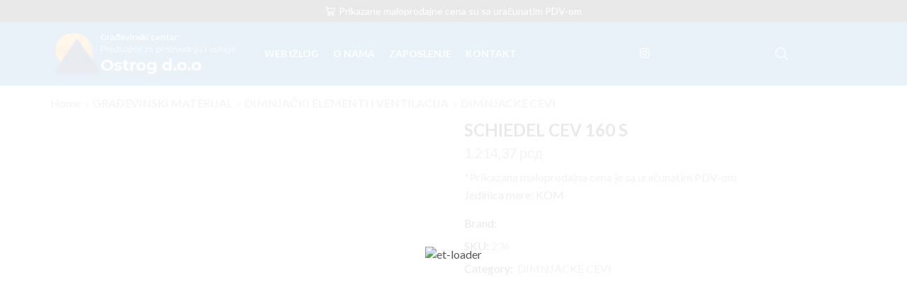

--- FILE ---
content_type: text/html; charset=UTF-8
request_url: https://www.ostrog.rs/product/schiedel-cev-160-s/
body_size: 33516
content:
<!DOCTYPE html><html lang="sr-RS" xmlns="http://www.w3.org/1999/xhtml" prefix="og: http://ogp.me/ns# fb: http://www.facebook.com/2008/fbml" ><head><script data-no-optimize="1">var litespeed_docref=sessionStorage.getItem("litespeed_docref");litespeed_docref&&(Object.defineProperty(document,"referrer",{get:function(){return litespeed_docref}}),sessionStorage.removeItem("litespeed_docref"));</script> <meta charset="UTF-8" /><meta name="viewport" content="width=device-width, initial-scale=1.0, maximum-scale=1.0, user-scalable=0"/><title>SCHIEDEL CEV 160 S &#8211; Stovarište Ostrog</title><meta name='robots' content='max-image-preview:large' /><link rel="alternate" type="application/rss+xml" title="Stovarište Ostrog &raquo; довод" href="https://www.ostrog.rs/feed/" /><link rel="alternate" type="application/rss+xml" title="Stovarište Ostrog &raquo; довод коментара" href="https://www.ostrog.rs/comments/feed/" /><style id='wp-img-auto-sizes-contain-inline-css' type='text/css'>img:is([sizes=auto i],[sizes^="auto," i]){contain-intrinsic-size:3000px 1500px}
/*# sourceURL=wp-img-auto-sizes-contain-inline-css */</style><link data-optimized="2" rel="stylesheet" href="https://www.ostrog.rs/wp-content/litespeed/css/e6fb31663dd6cb43b31f01f032975fd3.css?ver=8427e" /><style id='classic-theme-styles-inline-css' type='text/css'>/*! This file is auto-generated */
.wp-block-button__link{color:#fff;background-color:#32373c;border-radius:9999px;box-shadow:none;text-decoration:none;padding:calc(.667em + 2px) calc(1.333em + 2px);font-size:1.125em}.wp-block-file__button{background:#32373c;color:#fff;text-decoration:none}
/*# sourceURL=/wp-includes/css/classic-themes.min.css */</style><style id='woocommerce-inline-inline-css' type='text/css'>.woocommerce form .form-row .required { visibility: visible; }
/*# sourceURL=woocommerce-inline-inline-css */</style><style id='xstore-icons-font-inline-css' type='text/css'>@font-face {
				  font-family: 'xstore-icons';
				  src:
				    url('https://www.ostrog.rs/wp-content/themes/xstore/fonts/xstore-icons-bold.ttf') format('truetype'),
				    url('https://www.ostrog.rs/wp-content/themes/xstore/fonts/xstore-icons-bold.woff2') format('woff2'),
				    url('https://www.ostrog.rs/wp-content/themes/xstore/fonts/xstore-icons-bold.woff') format('woff'),
				    url('https://www.ostrog.rs/wp-content/themes/xstore/fonts/xstore-icons-bold.svg#xstore-icons') format('svg');
				  font-weight: normal;
				  font-style: normal;
				  font-display: swap;
				}
/*# sourceURL=xstore-icons-font-inline-css */</style> <script type="litespeed/javascript" data-src="https://www.ostrog.rs/wp-includes/js/jquery/jquery.min.js" id="jquery-core-js"></script> <script id="etheme-js-extra" type="litespeed/javascript">var etConfig={"noresults":"No results were found!","ajaxSearchResultsArrow":"\u003Csvg version=\"1.1\" width=\"1em\" height=\"1em\" class=\"arrow\" xmlns=\"http://www.w3.org/2000/svg\" xmlns:xlink=\"http://www.w3.org/1999/xlink\" x=\"0px\" y=\"0px\" viewBox=\"0 0 100 100\" style=\"enable-background:new 0 0 100 100;\" xml:space=\"preserve\"\u003E\u003Cpath d=\"M99.1186676,94.8567734L10.286458,6.0255365h53.5340881c1.6616173,0,3.0132561-1.3516402,3.0132561-3.0127683\r\n\tS65.4821625,0,63.8205452,0H3.0137398c-1.6611279,0-3.012768,1.3516402-3.012768,3.0127683v60.8068047\r\n\tc0,1.6616135,1.3516402,3.0132523,3.012768,3.0132523s3.012768-1.3516388,3.012768-3.0132523V10.2854862L94.8577423,99.117691\r\n\tC95.4281311,99.6871109,96.1841202,100,96.9886856,100c0.8036041,0,1.5595856-0.3128891,2.129982-0.882309\r\n\tC100.2924805,97.9419327,100.2924805,96.0305862,99.1186676,94.8567734z\"\u003E\u003C/path\u003E\u003C/svg\u003E","successfullyAdded":"Product added.","successfullyCopied":"Copied to clipboard","saleStarts":"Sale starts in:","saleFinished":"This sale already finished","confirmQuestion":"Are you sure?","viewCart":"View cart","cartPageUrl":"https://www.ostrog.rs","checkCart":"Please check your \u003Ca href='https://www.ostrog.rs'\u003Ecart.\u003C/a\u003E","contBtn":"Continue shopping","checkBtn":"Checkout","ajaxProductAddedNotify":{"type":"alert","linked_products_type":"upsell"},"variationGallery":"","quickView":{"type":"off_canvas","position":"right","layout":"default","variationGallery":"","css":{"quick-view":"        \u003Clink rel=\"stylesheet\" href=\"https://www.ostrog.rs/wp-content/themes/xstore/css/modules/woocommerce/quick-view.min.css\" type=\"text/css\" media=\"all\" /\u003E \t\t","off-canvas":"        \u003Clink rel=\"stylesheet\" href=\"https://www.ostrog.rs/wp-content/themes/xstore/css/modules/layout/off-canvas.min.css\" type=\"text/css\" media=\"all\" /\u003E \t\t","skeleton":"        \u003Clink rel=\"stylesheet\" href=\"https://www.ostrog.rs/wp-content/themes/xstore/css/modules/skeleton.min.css\" type=\"text/css\" media=\"all\" /\u003E \t\t","single-product":"        \u003Clink rel=\"stylesheet\" href=\"https://www.ostrog.rs/wp-content/themes/xstore/css/modules/woocommerce/single-product/single-product.min.css\" type=\"text/css\" media=\"all\" /\u003E \t\t","single-product-elements":"        \u003Clink rel=\"stylesheet\" href=\"https://www.ostrog.rs/wp-content/themes/xstore/css/modules/woocommerce/single-product/single-product-elements.min.css\" type=\"text/css\" media=\"all\" /\u003E \t\t","single-post-meta":"        \u003Clink rel=\"stylesheet\" href=\"https://www.ostrog.rs/wp-content/themes/xstore/css/modules/blog/single-post/meta.min.css\" type=\"text/css\" media=\"all\" /\u003E \t\t"}},"speedOptimization":{"imageLoadingOffset":"200px"},"popupAddedToCart":[],"builders":{"is_wpbakery":!1},"Product":"Products","Pages":"Pages","Post":"Posts","Portfolio":"Portfolio","Product_found":"{{count}} Products found","Pages_found":"{{count}} Pages found","Post_found":"{{count}} Posts found","Portfolio_found":"{{count}} Portfolio found","show_more":"Show {{count}} more","show_all":"View all results","items_found":"{{count}} items found","item_found":"{{count}} item found","single_product_builder":"","fancy_select_categories":"","is_search_history":"0","search_history_length":"7","search_type":"icon","search_ajax_history_time":"5","noSuggestionNoticeWithMatches":"No results were found!\u003Cp\u003ENo items matched your search {{search_value}}.\u003C/p\u003E","ajaxurl":"https://www.ostrog.rs/wp-admin/admin-ajax.php","woocommerceSettings":{"is_woocommerce":!0,"is_swatches":!0,"ajax_filters":!1,"ajax_pagination":!1,"is_single_product_builder":"","mini_cart_content_quantity_input":!1,"widget_show_more_text":"more","widget_show_less_text":"Show less","sidebar_off_canvas_icon":"\u003Csvg version=\"1.1\" width=\"1em\" height=\"1em\" id=\"Layer_1\" xmlns=\"http://www.w3.org/2000/svg\" xmlns:xlink=\"http://www.w3.org/1999/xlink\" x=\"0px\" y=\"0px\" viewBox=\"0 0 100 100\" style=\"enable-background:new 0 0 100 100;\" xml:space=\"preserve\"\u003E\u003Cpath d=\"M94.8,0H5.6C4,0,2.6,0.9,1.9,2.3C1.1,3.7,1.3,5.4,2.2,6.7l32.7,46c0,0,0,0,0,0c1.2,1.6,1.8,3.5,1.8,5.5v37.5c0,1.1,0.4,2.2,1.2,3c0.8,0.8,1.8,1.2,3,1.2c0.6,0,1.1-0.1,1.6-0.3l18.4-7c1.6-0.5,2.7-2.1,2.7-3.9V58.3c0-2,0.6-3.9,1.8-5.5c0,0,0,0,0,0l32.7-46c0.9-1.3,1.1-3,0.3-4.4C97.8,0.9,96.3,0,94.8,0z M61.4,49.7c-1.8,2.5-2.8,5.5-2.8,8.5v29.8l-16.8,6.4V58.3c0-3.1-1-6.1-2.8-8.5L7.3,5.1h85.8L61.4,49.7z\"\u003E\u003C/path\u003E\u003C/svg\u003E","ajax_add_to_cart_archives":!1,"cart_url":"https://www.ostrog.rs","cart_redirect_after_add":!1,"home_url":"https://www.ostrog.rs/","shop_url":"https://www.ostrog.rs/","cart_progress_currency_pos":"right_space","cart_progress_thousand_sep":".","cart_progress_decimal_sep":",","cart_progress_num_decimals":"2","is_smart_addtocart":"","primary_attribute":"et_none"},"notices":{"ajax-filters":"Ajax error: cannot get filters result","post-product":"Ajax error: cannot get post/product result","products":"Ajax error: cannot get products result","posts":"Ajax error: cannot get posts result","element":"Ajax error: cannot get element result","portfolio":"Ajax error: problem with ajax et_portfolio_ajax action","portfolio-pagination":"Ajax error: problem with ajax et_portfolio_ajax_pagination action","menu":"Ajax error: problem with ajax menu_posts action","noMatchFound":"No matches found","variationGalleryNotAvailable":"Variation Gallery not available on variation id","localStorageFull":"Seems like your localStorage is full"},"layoutSettings":{"layout":"wide","is_rtl":!1,"is_mobile":!1,"mobHeaderStart":992,"menu_storage_key":"etheme_16b39d29e60452d2975a385c13c02eff","ajax_dropdowns_from_storage":1},"sidebar":{"closed_pc_by_default":""},"et_global":{"classes":{"skeleton":"skeleton-body","mfp":"et-mfp-opened"},"is_customize_preview":!1,"mobHeaderStart":992},"etCookies":{"cache_time":3}}</script> <script id="et-woo-swatches-js-extra" type="litespeed/javascript">var sten_wc_params={"ajax_url":"https://www.ostrog.rs/wp-admin/admin-ajax.php","is_customize_preview":"","is_singular_product":"1","show_selected_title":"both","add_to_cart_btn_text":"\u0414\u043e\u0434\u0430\u0458 \u0443 \u043a\u043e\u0440\u043f\u0443","read_more_btn_text":"\u0421\u0430\u0437\u043d\u0430\u0458\u0442\u0435 \u0432\u0438\u0448\u0435","read_more_about_btn_text":"\u0418\u043d\u0444\u043e\u0440\u043c\u0430\u0446\u0438\u0458\u0435","read_more_for_btn_text":"for","select_options_btn_text":"\u041e\u0434\u0430\u0431\u0435\u0440\u0438\u0442\u0435 \u043e\u043f\u0446\u0438\u0458\u0435","i18n_no_matching_variations_text":"\u0418\u0437\u0432\u0438\u043d\u0438\u0442\u0435, \u043d\u0438\u0458\u0435\u0434\u0430\u043d \u043f\u0440\u043e\u0438\u0437\u0432\u043e\u0434 \u043d\u0435 \u043e\u0434\u0433\u043e\u0432\u0430\u0440\u0430 \u0438\u0437\u0430\u0431\u0440\u0430\u043d\u0438\u043c \u043a\u0440\u0438\u0442\u0435\u0440\u0438\u0458\u0443\u043c\u0438\u043c\u0430. \u041c\u043e\u043b\u0438\u043c\u043e \u0432\u0430\u0441 \u0438\u0437\u0430\u0431\u0435\u0440\u0438\u0442\u0435 \u0434\u0440\u0443\u0433\u0430\u0447\u0438\u0458\u0443 \u043a\u043e\u043c\u0431\u0438\u043d\u0430\u0446\u0438\u0458\u0443."}</script> <link rel="https://api.w.org/" href="https://www.ostrog.rs/wp-json/" /><link rel="alternate" title="JSON" type="application/json" href="https://www.ostrog.rs/wp-json/wp/v3/product/6584" /><link rel="canonical" href="https://www.ostrog.rs/product/schiedel-cev-160-s/" /><link rel="prefetch" as="font" href="https://www.ostrog.rs/wp-content/themes/xstore/fonts/xstore-icons-bold.woff?v=9.1.2" type="font/woff"><link rel="prefetch" as="font" href="https://www.ostrog.rs/wp-content/themes/xstore/fonts/xstore-icons-bold.woff2?v=9.1.2" type="font/woff2">
<noscript><style>.woocommerce-product-gallery{ opacity: 1 !important; }</style></noscript><meta name="generator" content="Elementor 3.12.1; features: e_dom_optimization, e_optimized_assets_loading, e_optimized_css_loading, a11y_improvements, additional_custom_breakpoints; settings: css_print_method-external, google_font-enabled, font_display-swap"><meta name="generator" content="Powered by Slider Revolution 6.6.10 - responsive, Mobile-Friendly Slider Plugin for WordPress with comfortable drag and drop interface." /><link rel="icon" href="https://www.ostrog.rs/wp-content/uploads/2023/01/cropped-icon-32x32.png" sizes="32x32" /><link rel="icon" href="https://www.ostrog.rs/wp-content/uploads/2023/01/cropped-icon-192x192.png" sizes="192x192" /><link rel="apple-touch-icon" href="https://www.ostrog.rs/wp-content/uploads/2023/01/cropped-icon-180x180.png" /><meta name="msapplication-TileImage" content="https://www.ostrog.rs/wp-content/uploads/2023/01/cropped-icon-270x270.png" /> <script type="litespeed/javascript">function setREVStartSize(e){window.RSIW=window.RSIW===undefined?window.innerWidth:window.RSIW;window.RSIH=window.RSIH===undefined?window.innerHeight:window.RSIH;try{var pw=document.getElementById(e.c).parentNode.offsetWidth,newh;pw=pw===0||isNaN(pw)||(e.l=="fullwidth"||e.layout=="fullwidth")?window.RSIW:pw;e.tabw=e.tabw===undefined?0:parseInt(e.tabw);e.thumbw=e.thumbw===undefined?0:parseInt(e.thumbw);e.tabh=e.tabh===undefined?0:parseInt(e.tabh);e.thumbh=e.thumbh===undefined?0:parseInt(e.thumbh);e.tabhide=e.tabhide===undefined?0:parseInt(e.tabhide);e.thumbhide=e.thumbhide===undefined?0:parseInt(e.thumbhide);e.mh=e.mh===undefined||e.mh==""||e.mh==="auto"?0:parseInt(e.mh,0);if(e.layout==="fullscreen"||e.l==="fullscreen")
newh=Math.max(e.mh,window.RSIH);else{e.gw=Array.isArray(e.gw)?e.gw:[e.gw];for(var i in e.rl)if(e.gw[i]===undefined||e.gw[i]===0)e.gw[i]=e.gw[i-1];e.gh=e.el===undefined||e.el===""||(Array.isArray(e.el)&&e.el.length==0)?e.gh:e.el;e.gh=Array.isArray(e.gh)?e.gh:[e.gh];for(var i in e.rl)if(e.gh[i]===undefined||e.gh[i]===0)e.gh[i]=e.gh[i-1];var nl=new Array(e.rl.length),ix=0,sl;e.tabw=e.tabhide>=pw?0:e.tabw;e.thumbw=e.thumbhide>=pw?0:e.thumbw;e.tabh=e.tabhide>=pw?0:e.tabh;e.thumbh=e.thumbhide>=pw?0:e.thumbh;for(var i in e.rl)nl[i]=e.rl[i]<window.RSIW?0:e.rl[i];sl=nl[0];for(var i in nl)if(sl>nl[i]&&nl[i]>0){sl=nl[i];ix=i}
var m=pw>(e.gw[ix]+e.tabw+e.thumbw)?1:(pw-(e.tabw+e.thumbw))/(e.gw[ix]);newh=(e.gh[ix]*m)+(e.tabh+e.thumbh)}
var el=document.getElementById(e.c);if(el!==null&&el)el.style.height=newh+"px";el=document.getElementById(e.c+"_wrapper");if(el!==null&&el){el.style.height=newh+"px";el.style.display="block"}}catch(e){console.log("Failure at Presize of Slider:"+e)}}</script> <style id="kirki-inline-styles"></style><style type="text/css" class="et_custom-css">.onsale{width:3.75em;height:3.75em;line-height:1.2}.footer .widget-title,.prefooter .widget-title,.footer .widgettitle,.prefooter .widgettitle{border-bottom:none}.page-heading.bc-size-small .container .col-md-12{position:relative}.page-heading.bc-size-small .container .col-md-12:before{position:absolute;content:"";display:block;left:15px;right:15px;bottom:-31px;height:1px;background-color:#e6e6e6}.trp-language-wrap{display:none}@media only screen and (max-width:1230px){.swiper-custom-left,.middle-inside .swiper-entry .swiper-button-prev,.middle-inside.swiper-entry .swiper-button-prev{left:-15px}.swiper-custom-right,.middle-inside .swiper-entry .swiper-button-next,.middle-inside.swiper-entry .swiper-button-next{right:-15px}.middle-inbox .swiper-entry .swiper-button-prev,.middle-inbox.swiper-entry .swiper-button-prev{left:8px}.middle-inbox .swiper-entry .swiper-button-next,.middle-inbox.swiper-entry .swiper-button-next{right:8px}.swiper-entry:hover .swiper-custom-left,.middle-inside .swiper-entry:hover .swiper-button-prev,.middle-inside.swiper-entry:hover .swiper-button-prev{left:-5px}.swiper-entry:hover .swiper-custom-right,.middle-inside .swiper-entry:hover .swiper-button-next,.middle-inside.swiper-entry:hover .swiper-button-next{right:-5px}.middle-inbox .swiper-entry:hover .swiper-button-prev,.middle-inbox.swiper-entry:hover .swiper-button-prev{left:5px}.middle-inbox .swiper-entry:hover .swiper-button-next,.middle-inbox.swiper-entry:hover .swiper-button-next{right:5px}}@media only screen and (max-width:992px){.header-wrapper,.site-header-vertical{display:none}}@media only screen and (min-width:993px){.mobile-header-wrapper{display:none}}.swiper-container{width:auto}.content-product .product-content-image img,.category-grid img,.categoriesCarousel .category-grid img{width:100%}.etheme-elementor-slider:not(.swiper-container-initialized) .swiper-slide{max-width:calc(100% / var(--slides-per-view,4))}.etheme-elementor-slider[data-animation]:not(.swiper-container-initialized,[data-animation=slide],[data-animation=coverflow]) .swiper-slide{max-width:100%}</style><style id='global-styles-inline-css' type='text/css'>:root{--wp--preset--aspect-ratio--square: 1;--wp--preset--aspect-ratio--4-3: 4/3;--wp--preset--aspect-ratio--3-4: 3/4;--wp--preset--aspect-ratio--3-2: 3/2;--wp--preset--aspect-ratio--2-3: 2/3;--wp--preset--aspect-ratio--16-9: 16/9;--wp--preset--aspect-ratio--9-16: 9/16;--wp--preset--color--black: #000000;--wp--preset--color--cyan-bluish-gray: #abb8c3;--wp--preset--color--white: #ffffff;--wp--preset--color--pale-pink: #f78da7;--wp--preset--color--vivid-red: #cf2e2e;--wp--preset--color--luminous-vivid-orange: #ff6900;--wp--preset--color--luminous-vivid-amber: #fcb900;--wp--preset--color--light-green-cyan: #7bdcb5;--wp--preset--color--vivid-green-cyan: #00d084;--wp--preset--color--pale-cyan-blue: #8ed1fc;--wp--preset--color--vivid-cyan-blue: #0693e3;--wp--preset--color--vivid-purple: #9b51e0;--wp--preset--gradient--vivid-cyan-blue-to-vivid-purple: linear-gradient(135deg,rgb(6,147,227) 0%,rgb(155,81,224) 100%);--wp--preset--gradient--light-green-cyan-to-vivid-green-cyan: linear-gradient(135deg,rgb(122,220,180) 0%,rgb(0,208,130) 100%);--wp--preset--gradient--luminous-vivid-amber-to-luminous-vivid-orange: linear-gradient(135deg,rgb(252,185,0) 0%,rgb(255,105,0) 100%);--wp--preset--gradient--luminous-vivid-orange-to-vivid-red: linear-gradient(135deg,rgb(255,105,0) 0%,rgb(207,46,46) 100%);--wp--preset--gradient--very-light-gray-to-cyan-bluish-gray: linear-gradient(135deg,rgb(238,238,238) 0%,rgb(169,184,195) 100%);--wp--preset--gradient--cool-to-warm-spectrum: linear-gradient(135deg,rgb(74,234,220) 0%,rgb(151,120,209) 20%,rgb(207,42,186) 40%,rgb(238,44,130) 60%,rgb(251,105,98) 80%,rgb(254,248,76) 100%);--wp--preset--gradient--blush-light-purple: linear-gradient(135deg,rgb(255,206,236) 0%,rgb(152,150,240) 100%);--wp--preset--gradient--blush-bordeaux: linear-gradient(135deg,rgb(254,205,165) 0%,rgb(254,45,45) 50%,rgb(107,0,62) 100%);--wp--preset--gradient--luminous-dusk: linear-gradient(135deg,rgb(255,203,112) 0%,rgb(199,81,192) 50%,rgb(65,88,208) 100%);--wp--preset--gradient--pale-ocean: linear-gradient(135deg,rgb(255,245,203) 0%,rgb(182,227,212) 50%,rgb(51,167,181) 100%);--wp--preset--gradient--electric-grass: linear-gradient(135deg,rgb(202,248,128) 0%,rgb(113,206,126) 100%);--wp--preset--gradient--midnight: linear-gradient(135deg,rgb(2,3,129) 0%,rgb(40,116,252) 100%);--wp--preset--font-size--small: 13px;--wp--preset--font-size--medium: 20px;--wp--preset--font-size--large: 36px;--wp--preset--font-size--x-large: 42px;--wp--preset--spacing--20: 0.44rem;--wp--preset--spacing--30: 0.67rem;--wp--preset--spacing--40: 1rem;--wp--preset--spacing--50: 1.5rem;--wp--preset--spacing--60: 2.25rem;--wp--preset--spacing--70: 3.38rem;--wp--preset--spacing--80: 5.06rem;--wp--preset--shadow--natural: 6px 6px 9px rgba(0, 0, 0, 0.2);--wp--preset--shadow--deep: 12px 12px 50px rgba(0, 0, 0, 0.4);--wp--preset--shadow--sharp: 6px 6px 0px rgba(0, 0, 0, 0.2);--wp--preset--shadow--outlined: 6px 6px 0px -3px rgb(255, 255, 255), 6px 6px rgb(0, 0, 0);--wp--preset--shadow--crisp: 6px 6px 0px rgb(0, 0, 0);}:where(.is-layout-flex){gap: 0.5em;}:where(.is-layout-grid){gap: 0.5em;}body .is-layout-flex{display: flex;}.is-layout-flex{flex-wrap: wrap;align-items: center;}.is-layout-flex > :is(*, div){margin: 0;}body .is-layout-grid{display: grid;}.is-layout-grid > :is(*, div){margin: 0;}:where(.wp-block-columns.is-layout-flex){gap: 2em;}:where(.wp-block-columns.is-layout-grid){gap: 2em;}:where(.wp-block-post-template.is-layout-flex){gap: 1.25em;}:where(.wp-block-post-template.is-layout-grid){gap: 1.25em;}.has-black-color{color: var(--wp--preset--color--black) !important;}.has-cyan-bluish-gray-color{color: var(--wp--preset--color--cyan-bluish-gray) !important;}.has-white-color{color: var(--wp--preset--color--white) !important;}.has-pale-pink-color{color: var(--wp--preset--color--pale-pink) !important;}.has-vivid-red-color{color: var(--wp--preset--color--vivid-red) !important;}.has-luminous-vivid-orange-color{color: var(--wp--preset--color--luminous-vivid-orange) !important;}.has-luminous-vivid-amber-color{color: var(--wp--preset--color--luminous-vivid-amber) !important;}.has-light-green-cyan-color{color: var(--wp--preset--color--light-green-cyan) !important;}.has-vivid-green-cyan-color{color: var(--wp--preset--color--vivid-green-cyan) !important;}.has-pale-cyan-blue-color{color: var(--wp--preset--color--pale-cyan-blue) !important;}.has-vivid-cyan-blue-color{color: var(--wp--preset--color--vivid-cyan-blue) !important;}.has-vivid-purple-color{color: var(--wp--preset--color--vivid-purple) !important;}.has-black-background-color{background-color: var(--wp--preset--color--black) !important;}.has-cyan-bluish-gray-background-color{background-color: var(--wp--preset--color--cyan-bluish-gray) !important;}.has-white-background-color{background-color: var(--wp--preset--color--white) !important;}.has-pale-pink-background-color{background-color: var(--wp--preset--color--pale-pink) !important;}.has-vivid-red-background-color{background-color: var(--wp--preset--color--vivid-red) !important;}.has-luminous-vivid-orange-background-color{background-color: var(--wp--preset--color--luminous-vivid-orange) !important;}.has-luminous-vivid-amber-background-color{background-color: var(--wp--preset--color--luminous-vivid-amber) !important;}.has-light-green-cyan-background-color{background-color: var(--wp--preset--color--light-green-cyan) !important;}.has-vivid-green-cyan-background-color{background-color: var(--wp--preset--color--vivid-green-cyan) !important;}.has-pale-cyan-blue-background-color{background-color: var(--wp--preset--color--pale-cyan-blue) !important;}.has-vivid-cyan-blue-background-color{background-color: var(--wp--preset--color--vivid-cyan-blue) !important;}.has-vivid-purple-background-color{background-color: var(--wp--preset--color--vivid-purple) !important;}.has-black-border-color{border-color: var(--wp--preset--color--black) !important;}.has-cyan-bluish-gray-border-color{border-color: var(--wp--preset--color--cyan-bluish-gray) !important;}.has-white-border-color{border-color: var(--wp--preset--color--white) !important;}.has-pale-pink-border-color{border-color: var(--wp--preset--color--pale-pink) !important;}.has-vivid-red-border-color{border-color: var(--wp--preset--color--vivid-red) !important;}.has-luminous-vivid-orange-border-color{border-color: var(--wp--preset--color--luminous-vivid-orange) !important;}.has-luminous-vivid-amber-border-color{border-color: var(--wp--preset--color--luminous-vivid-amber) !important;}.has-light-green-cyan-border-color{border-color: var(--wp--preset--color--light-green-cyan) !important;}.has-vivid-green-cyan-border-color{border-color: var(--wp--preset--color--vivid-green-cyan) !important;}.has-pale-cyan-blue-border-color{border-color: var(--wp--preset--color--pale-cyan-blue) !important;}.has-vivid-cyan-blue-border-color{border-color: var(--wp--preset--color--vivid-cyan-blue) !important;}.has-vivid-purple-border-color{border-color: var(--wp--preset--color--vivid-purple) !important;}.has-vivid-cyan-blue-to-vivid-purple-gradient-background{background: var(--wp--preset--gradient--vivid-cyan-blue-to-vivid-purple) !important;}.has-light-green-cyan-to-vivid-green-cyan-gradient-background{background: var(--wp--preset--gradient--light-green-cyan-to-vivid-green-cyan) !important;}.has-luminous-vivid-amber-to-luminous-vivid-orange-gradient-background{background: var(--wp--preset--gradient--luminous-vivid-amber-to-luminous-vivid-orange) !important;}.has-luminous-vivid-orange-to-vivid-red-gradient-background{background: var(--wp--preset--gradient--luminous-vivid-orange-to-vivid-red) !important;}.has-very-light-gray-to-cyan-bluish-gray-gradient-background{background: var(--wp--preset--gradient--very-light-gray-to-cyan-bluish-gray) !important;}.has-cool-to-warm-spectrum-gradient-background{background: var(--wp--preset--gradient--cool-to-warm-spectrum) !important;}.has-blush-light-purple-gradient-background{background: var(--wp--preset--gradient--blush-light-purple) !important;}.has-blush-bordeaux-gradient-background{background: var(--wp--preset--gradient--blush-bordeaux) !important;}.has-luminous-dusk-gradient-background{background: var(--wp--preset--gradient--luminous-dusk) !important;}.has-pale-ocean-gradient-background{background: var(--wp--preset--gradient--pale-ocean) !important;}.has-electric-grass-gradient-background{background: var(--wp--preset--gradient--electric-grass) !important;}.has-midnight-gradient-background{background: var(--wp--preset--gradient--midnight) !important;}.has-small-font-size{font-size: var(--wp--preset--font-size--small) !important;}.has-medium-font-size{font-size: var(--wp--preset--font-size--medium) !important;}.has-large-font-size{font-size: var(--wp--preset--font-size--large) !important;}.has-x-large-font-size{font-size: var(--wp--preset--font-size--x-large) !important;}
/*# sourceURL=global-styles-inline-css */</style><style id='xstore-inline-css-inline-css' type='text/css'>.swiper-container.slider-6707:not(.initialized) .swiper-slide {width: 50% !important;}@media only screen and (min-width: 640px) { .swiper-container.slider-6707:not(.initialized) .swiper-slide {width: 33.333333333333% !important;}}@media only screen and (min-width: 1024px) { .swiper-container.slider-6707:not(.initialized) .swiper-slide {width: 25% !important;}}@media only screen and (min-width: 1370px) { .swiper-container.slider-6707:not(.initialized) .swiper-slide {width: 25% !important;}}
/*# sourceURL=xstore-inline-css-inline-css */</style><style id='xstore-inline-tablet-css-inline-css' type='text/css'>@media only screen and (max-width: 992px) {
}
/*# sourceURL=xstore-inline-tablet-css-inline-css */</style><style id='xstore-inline-mobile-css-inline-css' type='text/css'>@media only screen and (max-width: 767px) {
}
/*# sourceURL=xstore-inline-mobile-css-inline-css */</style><style id='rs-plugin-settings-inline-css' type='text/css'>#rs-demo-id {}
/*# sourceURL=rs-plugin-settings-inline-css */</style></head><body data-rsssl=1 class="wp-singular product-template-default single single-product postid-6584 wp-theme-xstore wp-child-theme-xstore-child theme-xstore woocommerce woocommerce-page woocommerce-no-js et_cart-type-2 et_b_dt_header-not-overlap et_b_mob_header-not-overlap breadcrumbs-type-left2 wide et-preloader-on et-catalog-on  sticky-message-on global-product-name-on et-enable-swatch rstr-cyr_to_lat transliteration-cyr_to_lat cyr_to_lat elementor-default elementor-kit-7" data-mode="light"><div class="et-loader"><img data-lazyloaded="1" src="[data-uri]" class="et-loader-img" data-src="https://64.226.122.85/wp-content/uploads/2023/01/icon.png" alt="et-loader"></div><div class="template-container"><div class="template-content"><div class="page-wrapper"><header id="header" class="site-header sticky"  data-type="smart"><div class="header-wrapper"><div class="header-top-wrapper "><div class="header-top" data-title="Header top"><div class="et-row-container et-container"><div class="et-wrap-columns flex align-items-center"><div class="et_column et_col-xs-12 et_col-xs-offset-0"><div class="et_promo_text_carousel swiper-entry pos-relative arrows-hovered "><div class="swiper-container stop-on-hover et_element" data-loop="true" data-speed="500" data-breakpoints="1" data-xs-slides="1" data-sm-slides="1" data-md-slides="1" data-lt-slides="1" data-slides-per-view="1" data-slides-per-group="1"  data-autoplay='3000'><div class="header-promo-text et-promo-text-carousel swiper-wrapper"><div class="swiper-slide flex justify-content-center align-items-center">
<span class="et_b-icon"><svg xmlns="http://www.w3.org/2000/svg" width="1em" height="1em" viewBox="0 0 24 24"><path d="M0.048 1.872c0 0.504 0.36 0.84 0.84 0.84h2.184l2.28 11.448c0.336 1.704 1.896 3 3.648 3h11.088c0.48 0 0.84-0.36 0.84-0.84 0-0.504-0.36-0.84-0.84-0.84h-10.992c-0.432 0-0.84-0.144-1.176-0.384l13.344-1.824c0.36 0 0.72-0.36 0.744-0.72l1.944-7.704v-0.048c0-0.096-0.024-0.384-0.192-0.552l-0.072-0.048c-0.12-0.096-0.288-0.24-0.6-0.24h-18.024l-0.408-2.16c-0.024-0.432-0.504-0.744-0.84-0.744h-2.904c-0.48-0.024-0.864 0.336-0.864 0.816zM21.912 5.544l-1.44 6.12-13.464 1.752-1.584-7.872h16.488zM5.832 20.184c0 1.56 1.224 2.784 2.784 2.784s2.784-1.224 2.784-2.784-1.224-2.784-2.784-2.784-2.784 1.224-2.784 2.784zM8.616 19.128c0.576 0 1.056 0.504 1.056 1.056s-0.504 1.056-1.056 1.056c-0.552 0-1.056-0.504-1.056-1.056s0.504-1.056 1.056-1.056zM15.48 20.184c0 1.56 1.224 2.784 2.784 2.784s2.784-1.224 2.784-2.784-1.224-2.784-2.784-2.784c-1.56 0-2.784 1.224-2.784 2.784zM18.24 19.128c0.576 0 1.056 0.504 1.056 1.056s-0.504 1.056-1.056 1.056c-0.552 0-1.056-0.504-1.056-1.056s0.504-1.056 1.056-1.056z"></path></svg></span>					<span class="text-nowrap">Prikazane maloprodajne cena su sa uračunatim PDV-om</span></div><div class="swiper-slide flex justify-content-center align-items-center">
<span class="et_b-icon"><svg xmlns="http://www.w3.org/2000/svg" width="1em" height="1em" viewBox="0 0 24 24"><path d="M23.856 9.168c-0.216-0.648-0.744-1.056-1.368-1.152l-6.216-0.912-2.76-5.664c-0.312-0.576-0.864-0.936-1.512-0.936-0.624 0-1.224 0.36-1.512 0.936l-2.784 5.664-6.216 0.912c-0.648 0.096-1.152 0.528-1.368 1.152s-0.048 1.32 0.456 1.776l4.464 4.368-1.080 6.168c-0.096 0.504 0.048 1.008 0.408 1.416 0.336 0.384 0.816 0.576 1.32 0.576 0.264 0 0.504-0.048 0.744-0.168l5.568-2.976 5.592 2.928c0.24 0.12 0.504 0.192 0.768 0.192 0.48 0 0.936-0.192 1.272-0.576 0.336-0.408 0.48-0.888 0.384-1.392l-1.056-6.216 4.464-4.368c0.48-0.432 0.648-1.080 0.432-1.728zM17.16 14.232c-0.216 0.216-0.336 0.552-0.288 0.864l1.056 6.096-5.448-2.856c-0.144-0.072-0.312-0.12-0.456-0.12-0.168 0-0.312 0.048-0.456 0.12l-5.496 2.832 1.056-6.048c0.072-0.336-0.048-0.672-0.288-0.888l-4.44-4.296 6.096-0.888c0.336-0.048 0.648-0.264 0.768-0.576l2.736-5.544 2.736 5.544c0.144 0.288 0.456 0.528 0.744 0.552l6.12 0.888-4.44 4.32z"></path></svg></span>					<span class="text-nowrap">Kontaktirajte nas za dodatna pitanja</span></div></div><div class="swiper-custom-left swiper-button-prev mob-hide "></div><div class="swiper-custom-right swiper-button-next mob-hide "></div></div></div></div></div></div></div></div><div class="header-main-wrapper "><div class="header-main" data-title="Слика заглавља"><div class="et-row-container et-container"><div class="et-wrap-columns flex align-items-center"><div class="et_column et_col-xs-3 et_col-xs-offset-0"><div class="et_element et_b_header-logo align-start mob-align-center et_element-top-level" >
<a href="https://www.ostrog.rs">
<span><img data-lazyloaded="1" src="[data-uri]" width="337" height="88" data-src="https://www.ostrog.rs/wp-content/uploads/2023/01/bAsset-5.png" class="et_b_header-logo-img" alt="Stovarište Ostrog" decoding="async" data-srcset="https://www.ostrog.rs/wp-content/uploads/2023/01/bAsset-5.png 337w, https://www.ostrog.rs/wp-content/uploads/2023/01/bAsset-5-300x78.png 300w, https://www.ostrog.rs/wp-content/uploads/2023/01/bAsset-5-1x1.png 1w, https://www.ostrog.rs/wp-content/uploads/2023/01/bAsset-5-10x3.png 10w" data-sizes="(max-width: 337px) 100vw, 337px" /></span>
<span class="fixed"><img data-lazyloaded="1" src="[data-uri]" width="337" height="88" data-src="https://www.ostrog.rs/wp-content/uploads/2023/01/bAsset-5.png" class="et_b_header-logo-img" alt="Stovarište Ostrog" decoding="async" data-srcset="https://www.ostrog.rs/wp-content/uploads/2023/01/bAsset-5.png 337w, https://www.ostrog.rs/wp-content/uploads/2023/01/bAsset-5-300x78.png 300w, https://www.ostrog.rs/wp-content/uploads/2023/01/bAsset-5-1x1.png 1w, https://www.ostrog.rs/wp-content/uploads/2023/01/bAsset-5-10x3.png 10w" data-sizes="(max-width: 337px) 100vw, 337px" /></span>
</a></div></div><div class="et_column et_col-xs-5 et_col-xs-offset-0 pos-static"><div class="et_element et_b_header-menu header-main-menu flex align-items-center menu-items-overline  justify-content-start et_element-top-level" ><div class="menu-main-container"><ul id="menu-mobile-menu" class="menu"><li id="menu-item-4843" class="menu-item menu-item-type-post_type menu-item-object-page menu-item-home current_page_parent menu-item-4843 item-level-0 item-design-dropdown columns-2"><a href="https://www.ostrog.rs/" class="item-link">Web izlog</a></li><li id="menu-item-4839" class="menu-item menu-item-type-post_type menu-item-object-page menu-item-4839 item-level-0 item-design-dropdown columns-2"><a href="https://www.ostrog.rs/o-nama/" class="item-link">O nama</a></li><li id="menu-item-7714" class="menu-item menu-item-type-post_type menu-item-object-page menu-item-7714 item-level-0 item-design-dropdown"><a href="https://www.ostrog.rs/zaposlenje/" class="item-link">Zaposlenje</a></li><li id="menu-item-4840" class="menu-item menu-item-type-post_type menu-item-object-page menu-item-4840 item-level-0 item-design-dropdown columns-2"><a href="https://www.ostrog.rs/kontakt/" class="item-link">Kontakt</a></li></ul></div></div></div><div class="et_column et_col-xs-1 et_col-xs-offset-0"><div class="et_element et_b_header-socials et-socials flex flex-nowrap align-items-center  justify-content-end mob-justify-content-start et_element-top-level flex-row" >
<a href="https://www.instagram.com/stovaristeostrog/"             data-tooltip="Instagram" title="Instagram">
<span class="screen-reader-text hidden">Instagram</span>
<svg xmlns="http://www.w3.org/2000/svg" width="1em" height="1em" viewBox="0 0 24 24"><path d="M16.512 0h-9.024c-4.128 0-7.488 3.36-7.488 7.488v9c0 4.152 3.36 7.512 7.488 7.512h9c4.152 0 7.512-3.36 7.512-7.488v-9.024c0-4.128-3.36-7.488-7.488-7.488zM21.744 16.512c0 2.904-2.352 5.256-5.256 5.256h-9c-2.904 0-5.256-2.352-5.256-5.256v-9.024c0-2.904 2.352-5.256 5.256-5.256h9c2.904 0 5.256 2.352 5.256 5.256v9.024zM12 6c-3.312 0-6 2.688-6 6s2.688 6 6 6 6-2.688 6-6-2.688-6-6-6zM12 15.744c-2.064 0-3.744-1.68-3.744-3.744s1.68-3.744 3.744-3.744 3.744 1.68 3.744 3.744c0 2.064-1.68 3.744-3.744 3.744zM19.248 5.544c0 0.437-0.355 0.792-0.792 0.792s-0.792-0.355-0.792-0.792c0-0.437 0.355-0.792 0.792-0.792s0.792 0.355 0.792 0.792z"></path></svg>        </a></div></div><div class="et_column et_col-xs-2 et_col-xs-offset-0"><div class="et_element et_b_header-search flex align-items-center   et-content-right justify-content-end mob-justify-content-center et_element-top-level et-content-dropdown" >
<span class="flex et_b_search-icon ">
<span class="et_b-icon"><svg version="1.1" xmlns="http://www.w3.org/2000/svg" width="1em" height="1em" viewBox="0 0 24 24"><path d="M23.64 22.176l-5.736-5.712c1.44-1.8 2.232-4.032 2.232-6.336 0-5.544-4.512-10.032-10.032-10.032s-10.008 4.488-10.008 10.008c-0.024 5.568 4.488 10.056 10.032 10.056 2.328 0 4.512-0.792 6.336-2.256l5.712 5.712c0.192 0.192 0.456 0.312 0.72 0.312 0.24 0 0.504-0.096 0.672-0.288 0.192-0.168 0.312-0.384 0.336-0.672v-0.048c0.024-0.288-0.096-0.552-0.264-0.744zM18.12 10.152c0 4.392-3.6 7.992-8.016 7.992-4.392 0-7.992-3.6-7.992-8.016 0-4.392 3.6-7.992 8.016-7.992 4.392 0 7.992 3.6 7.992 8.016z"></path></svg></span>        </span><form action="https://www.ostrog.rs/" role="search" data-min="3" data-per-page="100"
class="ajax-search-form  ajax-with-suggestions input-icon  et-mini-content" method="get"><div class="input-row flex align-items-center " data-search-mode="dark">
<select style="width: 100%; max-width: calc(122px + 1.4em)"  name='product_cat' id='product_cat-772' class='postform'><option value='0' selected='selected'>Sve kategorije</option><option class="level-0" value="alati">ALATI</option><option class="level-1" value="drzalje">&nbsp;&nbsp;&nbsp;DRŽALJE</option><option class="level-1" value="gradjevinska-kolica-i-mesalice">&nbsp;&nbsp;&nbsp;GRADJEVINSKA KOLICA I MEŠALICE</option><option class="level-1" value="gradjevinski-alat">&nbsp;&nbsp;&nbsp;GRADJEVINSKI ALAT</option><option class="level-1" value="merdevine">&nbsp;&nbsp;&nbsp;MERDEVINE</option><option class="level-1" value="rucni-alat-alati">&nbsp;&nbsp;&nbsp;RUCNI ALAT</option><option class="level-0" value="armaturna-mreza-i-obradjena-armatura">ARMATURNA MREŽA I OBRAĐENA ARMATURA</option><option class="level-0" value="basta">BAŠTA</option><option class="level-1" value="dekoracija">&nbsp;&nbsp;&nbsp;DEKORACIJA</option><option class="level-2" value="dekorativni-kamen">&nbsp;&nbsp;&nbsp;&nbsp;&nbsp;&nbsp;DEKORATIVNI KAMEN</option><option class="level-2" value="oblutak">&nbsp;&nbsp;&nbsp;&nbsp;&nbsp;&nbsp;OBLUTAK</option><option class="level-2" value="ostalo-brasno-i-griz">&nbsp;&nbsp;&nbsp;&nbsp;&nbsp;&nbsp;OSTALO (BRAŠNO I GRIZ)</option><option class="level-2" value="pesak-za-decja-igralista">&nbsp;&nbsp;&nbsp;&nbsp;&nbsp;&nbsp;PESAK ZA DEČJA IGRALIŠTA</option><option class="level-1" value="odvod-kisnice-basta-2">&nbsp;&nbsp;&nbsp;ODVOD KIŠNICE</option><option class="level-1" value="stihl-dodatna-oprema-basta">&nbsp;&nbsp;&nbsp;STIHL DODATNA OPREMA</option><option class="level-0" value="behaton">BEHATON</option><option class="level-1" value="semmelrock">&nbsp;&nbsp;&nbsp;SEMMELROCK</option><option class="level-2" value="behaton-semmelrock">&nbsp;&nbsp;&nbsp;&nbsp;&nbsp;&nbsp;BEHATON</option><option class="level-2" value="dodatni-elementi">&nbsp;&nbsp;&nbsp;&nbsp;&nbsp;&nbsp;DODATNI ELEMENTI</option><option class="level-2" value="ivicnjak">&nbsp;&nbsp;&nbsp;&nbsp;&nbsp;&nbsp;IVIČNJAK</option><option class="level-2" value="kanalica">&nbsp;&nbsp;&nbsp;&nbsp;&nbsp;&nbsp;KANALICA</option><option class="level-2" value="odvod-kisnice-semmelrock">&nbsp;&nbsp;&nbsp;&nbsp;&nbsp;&nbsp;ODVOD KIŠNICE</option><option class="level-2" value="ploca">&nbsp;&nbsp;&nbsp;&nbsp;&nbsp;&nbsp;PLOČA</option><option class="level-2" value="zidni-sistemi-i-ograde">&nbsp;&nbsp;&nbsp;&nbsp;&nbsp;&nbsp;ZIDNI SISTEMI I OGRADE</option><option class="level-0" value="bravarski-i-limarski-program">BRAVARSKI I LIMARSKI PROGRAM</option><option class="level-1" value="gradjevinska-limarija">&nbsp;&nbsp;&nbsp;GRADJEVINSKA LIMARIJA</option><option class="level-2" value="lim-slit">&nbsp;&nbsp;&nbsp;&nbsp;&nbsp;&nbsp;LIM SLIT</option><option class="level-2" value="limovi-za-pokrivanje">&nbsp;&nbsp;&nbsp;&nbsp;&nbsp;&nbsp;LIMOVI ZA POKRIVANJE</option><option class="level-2" value="oluci">&nbsp;&nbsp;&nbsp;&nbsp;&nbsp;&nbsp;OLUCI</option><option class="level-2" value="prateca-oprema-za-oluk">&nbsp;&nbsp;&nbsp;&nbsp;&nbsp;&nbsp;PRATEĆA OPREMA ZA OLUK</option><option class="level-1" value="profili">&nbsp;&nbsp;&nbsp;PROFILI</option><option class="level-2" value="flah">&nbsp;&nbsp;&nbsp;&nbsp;&nbsp;&nbsp;FLAH</option><option class="level-2" value="kutije">&nbsp;&nbsp;&nbsp;&nbsp;&nbsp;&nbsp;KUTIJE</option><option class="level-2" value="l-profil">&nbsp;&nbsp;&nbsp;&nbsp;&nbsp;&nbsp;L PROFIL</option><option class="level-2" value="savne-cevi">&nbsp;&nbsp;&nbsp;&nbsp;&nbsp;&nbsp;SAVNE CEVI</option><option class="level-0" value="elektro-alati">ELEKTRO ALATI</option><option class="level-1" value="makita">&nbsp;&nbsp;&nbsp;MAKITA</option><option class="level-0" value="elektro-materijal">ELEKTRO MATERIJAL</option><option class="level-1" value="grejna-tehnika">&nbsp;&nbsp;&nbsp;GREJNA TEHNIKA</option><option class="level-2" value="grejaci">&nbsp;&nbsp;&nbsp;&nbsp;&nbsp;&nbsp;GREJAČI</option><option class="level-1" value="gromobranska-instalacija">&nbsp;&nbsp;&nbsp;GROMOBRANSKA INSTALACIJA</option><option class="level-2" value="prateca-oprema">&nbsp;&nbsp;&nbsp;&nbsp;&nbsp;&nbsp;PRATEĆA OPREMA</option><option class="level-2" value="sonde">&nbsp;&nbsp;&nbsp;&nbsp;&nbsp;&nbsp;SONDE</option><option class="level-2" value="traka">&nbsp;&nbsp;&nbsp;&nbsp;&nbsp;&nbsp;TRAKA</option><option class="level-1" value="kablovi-i-oprema">&nbsp;&nbsp;&nbsp;KABLOVI I OPREMA</option><option class="level-2" value="buzir">&nbsp;&nbsp;&nbsp;&nbsp;&nbsp;&nbsp;BUŽIR</option><option class="level-2" value="distributivne-kanalice">&nbsp;&nbsp;&nbsp;&nbsp;&nbsp;&nbsp;DISTRIBUTIVNE KANALICE</option><option class="level-2" value="kablovi-prikljucni">&nbsp;&nbsp;&nbsp;&nbsp;&nbsp;&nbsp;KABLOVI PRIKLJUČNI</option><option class="level-2" value="kablovi-provodnici">&nbsp;&nbsp;&nbsp;&nbsp;&nbsp;&nbsp;KABLOVI PROVODNICI</option><option class="level-2" value="produzni-kabalovi-i-motalice">&nbsp;&nbsp;&nbsp;&nbsp;&nbsp;&nbsp;PRODUŽNI KABALOVI I MOTALICE</option><option class="level-2" value="razvodne-kutije">&nbsp;&nbsp;&nbsp;&nbsp;&nbsp;&nbsp;RAZVODNE KUTIJE</option><option class="level-1" value="led-rasveta">&nbsp;&nbsp;&nbsp;LED RASVETA</option><option class="level-2" value="led-cev">&nbsp;&nbsp;&nbsp;&nbsp;&nbsp;&nbsp;LED CEV</option><option class="level-2" value="led-paneli">&nbsp;&nbsp;&nbsp;&nbsp;&nbsp;&nbsp;LED PANELI</option><option class="level-2" value="led-trake">&nbsp;&nbsp;&nbsp;&nbsp;&nbsp;&nbsp;LED TRAKE</option><option class="level-1" value="pretvaraci-napona">&nbsp;&nbsp;&nbsp;PRETVARAČI NAPONA</option><option class="level-2" value="pretvaraci-napona-pretvaraci-napona">&nbsp;&nbsp;&nbsp;&nbsp;&nbsp;&nbsp;PRETVARAČI NAPONA</option><option class="level-1" value="prikljucna-oprema">&nbsp;&nbsp;&nbsp;PRIKLJUČNA OPREMA</option><option class="level-2" value="dozne-i-razvodne-kutije">&nbsp;&nbsp;&nbsp;&nbsp;&nbsp;&nbsp;DOZNE I RAZVODNE KUTIJE</option><option class="level-2" value="industrijske-uticnice">&nbsp;&nbsp;&nbsp;&nbsp;&nbsp;&nbsp;INDUSTRIJSKE UTIČNICE</option><option class="level-1" value="razvodne-table-i-osiguraci">&nbsp;&nbsp;&nbsp;RAZVODNE TABLE I OSIGURAČI</option><option class="level-2" value="automatski-osiguraci">&nbsp;&nbsp;&nbsp;&nbsp;&nbsp;&nbsp;AUTOMATSKI OSIGURAČI</option><option class="level-2" value="bakarni-cesalj">&nbsp;&nbsp;&nbsp;&nbsp;&nbsp;&nbsp;BAKARNI ČEŠALJ</option><option class="level-2" value="nozasti-osiguraci">&nbsp;&nbsp;&nbsp;&nbsp;&nbsp;&nbsp;NOŽASTI OSIGURAČI</option><option class="level-2" value="razvodne-table">&nbsp;&nbsp;&nbsp;&nbsp;&nbsp;&nbsp;RAZVODNE TABLE</option><option class="level-2" value="topivi-osiguraci">&nbsp;&nbsp;&nbsp;&nbsp;&nbsp;&nbsp;TOPIVI OSIGURAČI</option><option class="level-1" value="sijalice">&nbsp;&nbsp;&nbsp;SIJALICE</option><option class="level-2" value="fluo-cev">&nbsp;&nbsp;&nbsp;&nbsp;&nbsp;&nbsp;FLUO CEV</option><option class="level-2" value="led-sijalice">&nbsp;&nbsp;&nbsp;&nbsp;&nbsp;&nbsp;LED SIJALICE</option><option class="level-2" value="obicne-sijalice">&nbsp;&nbsp;&nbsp;&nbsp;&nbsp;&nbsp;OBIČNE SIJALICE</option><option class="level-2" value="sijalicno-grlo">&nbsp;&nbsp;&nbsp;&nbsp;&nbsp;&nbsp;SIJALIČNO GRLO</option><option class="level-1" value="varta">&nbsp;&nbsp;&nbsp;VARTA</option><option class="level-2" value="baterije">&nbsp;&nbsp;&nbsp;&nbsp;&nbsp;&nbsp;BATERIJE</option><option class="level-2" value="baterijske-lampe">&nbsp;&nbsp;&nbsp;&nbsp;&nbsp;&nbsp;BATERIJSKE LAMPE</option><option class="level-1" value="ventilacioni-uredjaji">&nbsp;&nbsp;&nbsp;VENTILACIONI UREĐAJI</option><option class="level-2" value="aspirator-creva">&nbsp;&nbsp;&nbsp;&nbsp;&nbsp;&nbsp;ASPIRATOR CREVA</option><option class="level-2" value="aspiratori">&nbsp;&nbsp;&nbsp;&nbsp;&nbsp;&nbsp;ASPIRATORI</option><option class="level-2" value="ventilatori">&nbsp;&nbsp;&nbsp;&nbsp;&nbsp;&nbsp;VENTILATORI</option><option class="level-0" value="farbara">FARBARA</option><option class="level-1" value="boje-i-lakovi-za-drvo-i-metal">&nbsp;&nbsp;&nbsp;BOJE I LAKOVI ZA DRVO I METAL</option><option class="level-2" value="belinka">&nbsp;&nbsp;&nbsp;&nbsp;&nbsp;&nbsp;BELINKA</option><option class="level-2" value="dekorles">&nbsp;&nbsp;&nbsp;&nbsp;&nbsp;&nbsp;DEKORLES</option><option class="level-2" value="hemax">&nbsp;&nbsp;&nbsp;&nbsp;&nbsp;&nbsp;HEMAX</option><option class="level-2" value="irkom">&nbsp;&nbsp;&nbsp;&nbsp;&nbsp;&nbsp;IRKOM</option><option class="level-2" value="zvezda">&nbsp;&nbsp;&nbsp;&nbsp;&nbsp;&nbsp;ZVEZDA</option><option class="level-1" value="boje-za-unutrasnje-krecenje">&nbsp;&nbsp;&nbsp;BOJE ZA UNUTRAŠNJE KREČENJE</option><option class="level-1" value="fasadna-boja">&nbsp;&nbsp;&nbsp;FASADNA BOJA</option><option class="level-1" value="fugomal">&nbsp;&nbsp;&nbsp;FUGOMAL</option><option class="level-1" value="pur-pene-silikoni-i-zaptivne-mase">&nbsp;&nbsp;&nbsp;PUR PENE SILIKONI I ZAPTIVNE MASE</option><option class="level-1" value="specijalna-sredstva-i-sprejevi">&nbsp;&nbsp;&nbsp;SPECIJALNA SREDSTVA I SPREJEVI</option><option class="level-0" value="fasadna-obloga">FASADNA OBLOGA</option><option class="level-1" value="wienerberger">&nbsp;&nbsp;&nbsp;WIENERBERGER</option><option class="level-2" value="fasadna-obloga-14mm">&nbsp;&nbsp;&nbsp;&nbsp;&nbsp;&nbsp;FASADNA OBLOGA 14MM</option><option class="level-2" value="fasadna-obloga-9mm">&nbsp;&nbsp;&nbsp;&nbsp;&nbsp;&nbsp;FASADNA OBLOGA 9MM</option><option class="level-2" value="ugaona-fasadna-obloga-14mm">&nbsp;&nbsp;&nbsp;&nbsp;&nbsp;&nbsp;UGAONA FASADNA OBLOGA 14MM</option><option class="level-2" value="ugaona-fasadna-obloga-9mm">&nbsp;&nbsp;&nbsp;&nbsp;&nbsp;&nbsp;UGAONA FASADNA OBLOGA 9MM</option><option class="level-0" value="fert-gredice-i-nadvratnici">FERT GREDICE I NADVRATNICI</option><option class="level-1" value="fert-gredice">&nbsp;&nbsp;&nbsp;FERT GREDICE</option><option class="level-1" value="nadvratnici">&nbsp;&nbsp;&nbsp;NADVRATNICI</option><option class="level-0" value="gradjevinski-materijal">GRAĐEVINSKI MATERIJAL</option><option class="level-1" value="aditivi-za-betone-i-maltere">&nbsp;&nbsp;&nbsp;ADITIVI ZA BETONE I MALTERE</option><option class="level-1" value="agregati">&nbsp;&nbsp;&nbsp;AGREGATI</option><option class="level-2" value="pesak">&nbsp;&nbsp;&nbsp;&nbsp;&nbsp;&nbsp;PESAK</option><option class="level-1" value="cement-i-krec">&nbsp;&nbsp;&nbsp;CEMENT I KREČ</option><option class="level-2" value="cement">&nbsp;&nbsp;&nbsp;&nbsp;&nbsp;&nbsp;CEMENT</option><option class="level-2" value="krec">&nbsp;&nbsp;&nbsp;&nbsp;&nbsp;&nbsp;KREČ</option><option class="level-1" value="dimnjacki-elementi-i-ventilacija">&nbsp;&nbsp;&nbsp;DIMNJAČKI ELEMENTI I VENTILACIJA</option><option class="level-2" value="dimnjacka-obloga">&nbsp;&nbsp;&nbsp;&nbsp;&nbsp;&nbsp;DIMNJAČKA OBLOGA</option><option class="level-2" value="dimnjacke-cevi">&nbsp;&nbsp;&nbsp;&nbsp;&nbsp;&nbsp;DIMNJACKE CEVI</option><option class="level-2" value="dimnjacki-prikljucak">&nbsp;&nbsp;&nbsp;&nbsp;&nbsp;&nbsp;DIMNJAČKI PRIKLJUČAK</option><option class="level-2" value="dimnjacki-setovi">&nbsp;&nbsp;&nbsp;&nbsp;&nbsp;&nbsp;DIMNJAČKI SETOVI</option><option class="level-2" value="kamin">&nbsp;&nbsp;&nbsp;&nbsp;&nbsp;&nbsp;KAMIN</option><option class="level-3" value="antares">&nbsp;&nbsp;&nbsp;&nbsp;&nbsp;&nbsp;&nbsp;&nbsp;&nbsp;ANTARES</option><option class="level-2" value="prateca-oprema-za-dimnjak">&nbsp;&nbsp;&nbsp;&nbsp;&nbsp;&nbsp;PRATEĆA OPREMA ZA DIMNJAK</option><option class="level-2" value="samotna-cigla">&nbsp;&nbsp;&nbsp;&nbsp;&nbsp;&nbsp;ŠAMOTNA CIGLA</option><option class="level-2" value="ventilacioni-elemementi">&nbsp;&nbsp;&nbsp;&nbsp;&nbsp;&nbsp;VENTILACIONI ELEMEMENTI</option><option class="level-2" value="zavrsetak-dimnjaka">&nbsp;&nbsp;&nbsp;&nbsp;&nbsp;&nbsp;ZAVRŠETAK DIMNJAKA</option><option class="level-1" value="elementi-za-zidanje">&nbsp;&nbsp;&nbsp;ELEMENTI ZA ZIDANJE</option><option class="level-2" value="betonski-blok">&nbsp;&nbsp;&nbsp;&nbsp;&nbsp;&nbsp;BETONSKI BLOK</option><option class="level-2" value="cigla">&nbsp;&nbsp;&nbsp;&nbsp;&nbsp;&nbsp;CIGLA</option><option class="level-2" value="giter-blok">&nbsp;&nbsp;&nbsp;&nbsp;&nbsp;&nbsp;GITER BLOK</option><option class="level-2" value="pregradni-blokovi">&nbsp;&nbsp;&nbsp;&nbsp;&nbsp;&nbsp;PREGRADNI BLOKOVI</option><option class="level-2" value="punioci">&nbsp;&nbsp;&nbsp;&nbsp;&nbsp;&nbsp;PUNIOCI</option><option class="level-2" value="termo-blok">&nbsp;&nbsp;&nbsp;&nbsp;&nbsp;&nbsp;TERMO BLOK</option><option class="level-2" value="ytong-bela-tavanica">&nbsp;&nbsp;&nbsp;&nbsp;&nbsp;&nbsp;YTONG BELA TAVANICA</option><option class="level-2" value="ytong-blok">&nbsp;&nbsp;&nbsp;&nbsp;&nbsp;&nbsp;YTONG BLOK</option><option class="level-2" value="ytong-fono-blok">&nbsp;&nbsp;&nbsp;&nbsp;&nbsp;&nbsp;YTONG FONO BLOK</option><option class="level-2" value="ytong-l-elementi">&nbsp;&nbsp;&nbsp;&nbsp;&nbsp;&nbsp;YTONG L ELEMENTI</option><option class="level-2" value="ytong-multipor">&nbsp;&nbsp;&nbsp;&nbsp;&nbsp;&nbsp;YTONG MULTIPOR</option><option class="level-2" value="ytong-u-elementi">&nbsp;&nbsp;&nbsp;&nbsp;&nbsp;&nbsp;YTONG U ELEMENTI</option><option class="level-2" value="ytong-ugaoni-blok">&nbsp;&nbsp;&nbsp;&nbsp;&nbsp;&nbsp;YTONG UGAONI BLOK</option><option class="level-1" value="gradevinske-ploce">&nbsp;&nbsp;&nbsp;GRAĐEVINSKE PLOČE</option><option class="level-2" value="blazujka">&nbsp;&nbsp;&nbsp;&nbsp;&nbsp;&nbsp;BLAŽUJKA</option><option class="level-2" value="eko-ploca">&nbsp;&nbsp;&nbsp;&nbsp;&nbsp;&nbsp;EKO PLOČA</option><option class="level-2" value="osb-ploca">&nbsp;&nbsp;&nbsp;&nbsp;&nbsp;&nbsp;OSB PLOČA</option><option class="level-1" value="hidroizolacija">&nbsp;&nbsp;&nbsp;HIDROIZOLACIJA</option><option class="level-2" value="crna-izolacija">&nbsp;&nbsp;&nbsp;&nbsp;&nbsp;&nbsp;CRNA IZOLACIJA</option><option class="level-2" value="terraplast">&nbsp;&nbsp;&nbsp;&nbsp;&nbsp;&nbsp;TERRAPLAST</option><option class="level-1" value="krov">&nbsp;&nbsp;&nbsp;KROV</option><option class="level-2" value="crepovi">&nbsp;&nbsp;&nbsp;&nbsp;&nbsp;&nbsp;CREPOVI</option><option class="level-3" value="biber-crep">&nbsp;&nbsp;&nbsp;&nbsp;&nbsp;&nbsp;&nbsp;&nbsp;&nbsp;BIBER CREP</option><option class="level-3" value="osnovni-crep">&nbsp;&nbsp;&nbsp;&nbsp;&nbsp;&nbsp;&nbsp;&nbsp;&nbsp;OSNOVNI CREP</option><option class="level-2" value="dodatna-oprema-za-krov">&nbsp;&nbsp;&nbsp;&nbsp;&nbsp;&nbsp;DODATNA OPREMA ZA KROV</option><option class="level-3" value="kopca-za-zlebnjak">&nbsp;&nbsp;&nbsp;&nbsp;&nbsp;&nbsp;&nbsp;&nbsp;&nbsp;KOPČA ZA ŽLEBNJAK</option><option class="level-3" value="krovna-folija">&nbsp;&nbsp;&nbsp;&nbsp;&nbsp;&nbsp;&nbsp;&nbsp;&nbsp;KROVNA FOLIJA</option><option class="level-3" value="krovni-izlaz">&nbsp;&nbsp;&nbsp;&nbsp;&nbsp;&nbsp;&nbsp;&nbsp;&nbsp;KROVNI IZLAZ</option><option class="level-3" value="metalni-snegobran">&nbsp;&nbsp;&nbsp;&nbsp;&nbsp;&nbsp;&nbsp;&nbsp;&nbsp;METALNI SNEGOBRAN</option><option class="level-3" value="nosac-slemene-grebene-letve">&nbsp;&nbsp;&nbsp;&nbsp;&nbsp;&nbsp;&nbsp;&nbsp;&nbsp;NOSAČ SLEMENE/GREBENE LETVE</option><option class="level-3" value="parna-brana">&nbsp;&nbsp;&nbsp;&nbsp;&nbsp;&nbsp;&nbsp;&nbsp;&nbsp;PARNA BRANA</option><option class="level-3" value="pocetna-alu-ploca-za-zlebnjak">&nbsp;&nbsp;&nbsp;&nbsp;&nbsp;&nbsp;&nbsp;&nbsp;&nbsp;POČETNA ALU PLOČA ZA ŽLEBNJAK</option><option class="level-3" value="sundjer-za-uvalu">&nbsp;&nbsp;&nbsp;&nbsp;&nbsp;&nbsp;&nbsp;&nbsp;&nbsp;SUNĐER ZA UVALU</option><option class="level-3" value="traka-za-dimnjak">&nbsp;&nbsp;&nbsp;&nbsp;&nbsp;&nbsp;&nbsp;&nbsp;&nbsp;TRAKA ZA DIMNJAK</option><option class="level-3" value="ventilaciona-traka-za-sleme-i-greben">&nbsp;&nbsp;&nbsp;&nbsp;&nbsp;&nbsp;&nbsp;&nbsp;&nbsp;VENTILACIONA TRAKA ZA SLEME I GREBEN</option><option class="level-3" value="ventilacioni-element-za-strehu">&nbsp;&nbsp;&nbsp;&nbsp;&nbsp;&nbsp;&nbsp;&nbsp;&nbsp;VENTILACIONI ELEMENT ZA STREHU</option><option class="level-3" value="zastita-od-nevremena">&nbsp;&nbsp;&nbsp;&nbsp;&nbsp;&nbsp;&nbsp;&nbsp;&nbsp;ZAŠTITA OD NEVREMENA</option><option class="level-3" value="zastitna-resetka-protiv-ptice">&nbsp;&nbsp;&nbsp;&nbsp;&nbsp;&nbsp;&nbsp;&nbsp;&nbsp;ZAŠTITNA REŠETKA PROTIV PTICE</option><option class="level-3" value="zvonasti-vijak">&nbsp;&nbsp;&nbsp;&nbsp;&nbsp;&nbsp;&nbsp;&nbsp;&nbsp;ZVONASTI VIJAK</option><option class="level-2" value="fazonski-elementi-za-biber-crepove">&nbsp;&nbsp;&nbsp;&nbsp;&nbsp;&nbsp;FAZONSKI ELEMENTI ZA BIBER CREPOVE</option><option class="level-2" value="fazonski-elementi-za-crep">&nbsp;&nbsp;&nbsp;&nbsp;&nbsp;&nbsp;FAZONSKI ELEMENTI ZA CREP</option><option class="level-3" value="zlebnjak">&nbsp;&nbsp;&nbsp;&nbsp;&nbsp;&nbsp;&nbsp;&nbsp;&nbsp;ŽLEBNJAK</option><option class="level-3" value="zlebnjak-pocetni">&nbsp;&nbsp;&nbsp;&nbsp;&nbsp;&nbsp;&nbsp;&nbsp;&nbsp;ŽLEBNJAK POČETNI</option><option class="level-3" value="zlebnjak-razdelni">&nbsp;&nbsp;&nbsp;&nbsp;&nbsp;&nbsp;&nbsp;&nbsp;&nbsp;ŽLEBNJAK RAZDELNI</option><option class="level-2" value="ondulin-i-sindra">&nbsp;&nbsp;&nbsp;&nbsp;&nbsp;&nbsp;ONDULIN I ŠINDRA</option><option class="level-3" value="ondulin">&nbsp;&nbsp;&nbsp;&nbsp;&nbsp;&nbsp;&nbsp;&nbsp;&nbsp;ONDULIN</option><option class="level-3" value="sindra">&nbsp;&nbsp;&nbsp;&nbsp;&nbsp;&nbsp;&nbsp;&nbsp;&nbsp;ŠINDRA</option><option class="level-1" value="masinski-malter">&nbsp;&nbsp;&nbsp;MAŠINSKI MALTER</option><option class="level-1" value="rezana-gradja">&nbsp;&nbsp;&nbsp;REZANA GRAĐA</option><option class="level-2" value="daska">&nbsp;&nbsp;&nbsp;&nbsp;&nbsp;&nbsp;DASKA</option><option class="level-2" value="fosna">&nbsp;&nbsp;&nbsp;&nbsp;&nbsp;&nbsp;FOSNA</option><option class="level-2" value="greda">&nbsp;&nbsp;&nbsp;&nbsp;&nbsp;&nbsp;GREDA</option><option class="level-2" value="letva">&nbsp;&nbsp;&nbsp;&nbsp;&nbsp;&nbsp;LETVA</option><option class="level-2" value="podletva">&nbsp;&nbsp;&nbsp;&nbsp;&nbsp;&nbsp;PODLETVA</option><option class="level-2" value="stafla">&nbsp;&nbsp;&nbsp;&nbsp;&nbsp;&nbsp;STAFLA</option><option class="level-1" value="termo-izolacija">&nbsp;&nbsp;&nbsp;TERMO IZOLACIJA</option><option class="level-2" value="mrezica-za-izolaciju">&nbsp;&nbsp;&nbsp;&nbsp;&nbsp;&nbsp;MREŽICA ZA IZOLACIJU</option><option class="level-3" value="fasadna-mrezica">&nbsp;&nbsp;&nbsp;&nbsp;&nbsp;&nbsp;&nbsp;&nbsp;&nbsp;FASADNA MREŽICA</option><option class="level-2" value="staklena-mineralna-vuna">&nbsp;&nbsp;&nbsp;&nbsp;&nbsp;&nbsp;STAKLENA/MINERALNA VUNA</option><option class="level-2" value="stirodur">&nbsp;&nbsp;&nbsp;&nbsp;&nbsp;&nbsp;STIRODUR</option><option class="level-2" value="stiropor">&nbsp;&nbsp;&nbsp;&nbsp;&nbsp;&nbsp;STIROPOR</option><option class="level-2" value="termosilent">&nbsp;&nbsp;&nbsp;&nbsp;&nbsp;&nbsp;TERMOSILENT</option><option class="level-0" value="gvozdjara">GVOŽĐARA</option><option class="level-1" value="briket-pelet">&nbsp;&nbsp;&nbsp;BRIKET PELET</option><option class="level-1" value="brusne-ploce">&nbsp;&nbsp;&nbsp;BRUSNE PLOČE</option><option class="level-1" value="burgije-za-beton-drvo-keramiku-metal">&nbsp;&nbsp;&nbsp;BURGIJE ZA BETON DRVO KERAMIKU METAL</option><option class="level-1" value="celicno-uze">&nbsp;&nbsp;&nbsp;ČELICNO UŽE</option><option class="level-1" value="dimovodni-elementi">&nbsp;&nbsp;&nbsp;DIMOVODNI ELEMENTI</option><option class="level-1" value="distanceri-i-zileti">&nbsp;&nbsp;&nbsp;DISTANCERI I ŽILETI</option><option class="level-1" value="dzakovi-gradjevinski-najlon">&nbsp;&nbsp;&nbsp;DZAKOVI GRADJEVINSKI NAJLON</option><option class="level-1" value="ekseri">&nbsp;&nbsp;&nbsp;EKSERI</option><option class="level-1" value="elektrode-i-zice-co2">&nbsp;&nbsp;&nbsp;ELEKTRODE I ŽICE CO2</option><option class="level-1" value="gaziste">&nbsp;&nbsp;&nbsp;GAZIŠTE</option><option class="level-1" value="geotekstil">&nbsp;&nbsp;&nbsp;GEOTEKSTIL</option><option class="level-1" value="nosaci-drvenih-stubova">&nbsp;&nbsp;&nbsp;NOSAČI DRVENIH STUBOVA</option><option class="level-1" value="odvod-kisnice">&nbsp;&nbsp;&nbsp;ODVOD KIŠNICE</option><option class="level-1" value="ograde-i-zastita-od-pogleda">&nbsp;&nbsp;&nbsp;OGRADE I ZAŠTITA OD POGLEDA</option><option class="level-1" value="zica">&nbsp;&nbsp;&nbsp;ŽICA</option><option class="level-0" value="krovni-prozor">KROVNI PROZOR</option><option class="level-1" value="wienerberger-krovni-prozor">&nbsp;&nbsp;&nbsp;WIENERBERGER</option><option class="level-2" value="krovni-prozor-wienerberger-krovni-prozor">&nbsp;&nbsp;&nbsp;&nbsp;&nbsp;&nbsp;KROVNI PROZOR</option><option class="level-2" value="opsivka-za-krovni-prozor">&nbsp;&nbsp;&nbsp;&nbsp;&nbsp;&nbsp;OPŠIVKA ZA KROVNI PROZOR</option><option class="level-2" value="tende-i-zastori">&nbsp;&nbsp;&nbsp;&nbsp;&nbsp;&nbsp;TENDE I ZASTORI</option><option class="level-2" value="termoizolacioni-set-za-krovni-prozor">&nbsp;&nbsp;&nbsp;&nbsp;&nbsp;&nbsp;TERMOIZOLACIONI SET ZA KROVNI PROZOR</option><option class="level-0" value="stihl">STIHL</option><option class="level-1" value="stihl-masine">&nbsp;&nbsp;&nbsp;1. STIHL MAŠINE</option><option class="level-2" value="baterijske-uredjaji">&nbsp;&nbsp;&nbsp;&nbsp;&nbsp;&nbsp;BATERIJSKE UREĐAJI</option><option class="level-3" value="baterijske-kosacice">&nbsp;&nbsp;&nbsp;&nbsp;&nbsp;&nbsp;&nbsp;&nbsp;&nbsp;BATERIJSKE KOSAČICE</option><option class="level-3" value="baterijske-makaze-za-zivu-ogradu">&nbsp;&nbsp;&nbsp;&nbsp;&nbsp;&nbsp;&nbsp;&nbsp;&nbsp;BATERIJSKE MAKAZE ZA ŽIVU OGRADU</option><option class="level-3" value="baterijske-motorne-testere">&nbsp;&nbsp;&nbsp;&nbsp;&nbsp;&nbsp;&nbsp;&nbsp;&nbsp;BATERIJSKE MOTORNE TESTERE</option><option class="level-3" value="baterijski-duvaci">&nbsp;&nbsp;&nbsp;&nbsp;&nbsp;&nbsp;&nbsp;&nbsp;&nbsp;BATERIJSKI DUVAČI</option><option class="level-3" value="baterijski-trimeri">&nbsp;&nbsp;&nbsp;&nbsp;&nbsp;&nbsp;&nbsp;&nbsp;&nbsp;BATERIJSKI TRIMERI</option><option class="level-3" value="hsa-26-i-gta-26">&nbsp;&nbsp;&nbsp;&nbsp;&nbsp;&nbsp;&nbsp;&nbsp;&nbsp;HSA 26 I GTA 26</option><option class="level-2" value="benzinski-i-baterijski-sekaci">&nbsp;&nbsp;&nbsp;&nbsp;&nbsp;&nbsp;BENZINSKI I BATERIJSKI SEKAČI</option><option class="level-2" value="kosacice">&nbsp;&nbsp;&nbsp;&nbsp;&nbsp;&nbsp;KOSAČICE</option><option class="level-3" value="benzinske-kosacice">&nbsp;&nbsp;&nbsp;&nbsp;&nbsp;&nbsp;&nbsp;&nbsp;&nbsp;BENZINSKE KOSAČICE</option><option class="level-2" value="makaze-za-zivu-ogradu">&nbsp;&nbsp;&nbsp;&nbsp;&nbsp;&nbsp;MAKAZE ZA ŽIVU OGRADU</option><option class="level-3" value="benzinske-makaze-za-zivu-ogradu">&nbsp;&nbsp;&nbsp;&nbsp;&nbsp;&nbsp;&nbsp;&nbsp;&nbsp;BENZINSKE MAKAZE ZA ŽIVU OGRADU</option><option class="level-2" value="motoni-trimeri-i-kose">&nbsp;&nbsp;&nbsp;&nbsp;&nbsp;&nbsp;MOTONI TRIMERI I KOSE</option><option class="level-3" value="snazne-motorne-kose">&nbsp;&nbsp;&nbsp;&nbsp;&nbsp;&nbsp;&nbsp;&nbsp;&nbsp;SNAŽNE MOTORNE KOSE</option><option class="level-2" value="motorne-testere">&nbsp;&nbsp;&nbsp;&nbsp;&nbsp;&nbsp;MOTORNE TESTERE</option><option class="level-3" value="elektricne-motorne-testere">&nbsp;&nbsp;&nbsp;&nbsp;&nbsp;&nbsp;&nbsp;&nbsp;&nbsp;ELEKTRIČNE MOTORNE TESTERE</option><option class="level-3" value="testere-za-privatnu-upotrebu">&nbsp;&nbsp;&nbsp;&nbsp;&nbsp;&nbsp;&nbsp;&nbsp;&nbsp;TESTERE ZA PRIVATNU UPOTREBU</option><option class="level-3" value="testere-za-sumarstvo">&nbsp;&nbsp;&nbsp;&nbsp;&nbsp;&nbsp;&nbsp;&nbsp;&nbsp;TESTERE ZA ŠUMARSTVO</option><option class="level-2" value="motorni-trimeri-i-kose">&nbsp;&nbsp;&nbsp;&nbsp;&nbsp;&nbsp;MOTORNI TRIMERI I KOSE</option><option class="level-3" value="mororni-trimeri-i-kose-za-privatnu-upotrebu">&nbsp;&nbsp;&nbsp;&nbsp;&nbsp;&nbsp;&nbsp;&nbsp;&nbsp;MORORNI TRIMERI I KOSE ZA PRIVATNU UPOTREBU</option><option class="level-3" value="snazne-motorne-kose-motorni-trimeri-i-kose">&nbsp;&nbsp;&nbsp;&nbsp;&nbsp;&nbsp;&nbsp;&nbsp;&nbsp;SNAŽNE MOTORNE KOSE</option><option class="level-2" value="uredjaji-za-ciscenje">&nbsp;&nbsp;&nbsp;&nbsp;&nbsp;&nbsp;UREĐAJI ZA ČIŠĆENJE</option><option class="level-3" value="benzinski-duvaci-usitnjivaci">&nbsp;&nbsp;&nbsp;&nbsp;&nbsp;&nbsp;&nbsp;&nbsp;&nbsp;BENZINSKI DUVAČI/USITNJIVAČI</option><option class="level-3" value="peraci-pod-visokim-pritiskom">&nbsp;&nbsp;&nbsp;&nbsp;&nbsp;&nbsp;&nbsp;&nbsp;&nbsp;PERAČI POD VISOKIM PRITISKOM</option><option class="level-3" value="usisivaci-za-mokro-suvo-usisivanje">&nbsp;&nbsp;&nbsp;&nbsp;&nbsp;&nbsp;&nbsp;&nbsp;&nbsp;USISIVAČI ZA MOKRO/SUVO USISIVANJE</option><option class="level-1" value="stihl-dodatna-oprema">&nbsp;&nbsp;&nbsp;2. STIHL DODATNA OPREMA</option><option class="level-2" value="motorne-testere-stihl-dodatna-oprema">&nbsp;&nbsp;&nbsp;&nbsp;&nbsp;&nbsp;MOTORNE TESTERE</option><option class="level-2" value="motorni-trimeri-i-kose-stihl-dodatna-oprema">&nbsp;&nbsp;&nbsp;&nbsp;&nbsp;&nbsp;MOTORNI TRIMERI I KOSE</option><option class="level-2" value="ostalo-stihl-dodatna-oprema">&nbsp;&nbsp;&nbsp;&nbsp;&nbsp;&nbsp;OSTALO</option><option class="level-2" value="rezervni-delovi">&nbsp;&nbsp;&nbsp;&nbsp;&nbsp;&nbsp;REZERVNI DELOVI</option><option class="level-2" value="rucni-alat">&nbsp;&nbsp;&nbsp;&nbsp;&nbsp;&nbsp;RUČNI ALAT</option><option class="level-2" value="ulja-i-maziva">&nbsp;&nbsp;&nbsp;&nbsp;&nbsp;&nbsp;ULJA I MAZIVA</option><option class="level-2" value="uredjaji-za-ciscenje-stihl-dodatna-oprema">&nbsp;&nbsp;&nbsp;&nbsp;&nbsp;&nbsp;UREĐAJI ZA ČIŠĆENJE</option><option class="level-2" value="vodilice-i-lanci">&nbsp;&nbsp;&nbsp;&nbsp;&nbsp;&nbsp;VODILICE I LANCI</option><option class="level-3" value="lanci">&nbsp;&nbsp;&nbsp;&nbsp;&nbsp;&nbsp;&nbsp;&nbsp;&nbsp;LANCI</option><option class="level-3" value="vodilice">&nbsp;&nbsp;&nbsp;&nbsp;&nbsp;&nbsp;&nbsp;&nbsp;&nbsp;VODILICE</option><option class="level-2" value="zastita">&nbsp;&nbsp;&nbsp;&nbsp;&nbsp;&nbsp;ZAŠTITA</option><option class="level-0" value="vodovod-i-kanalizacija">VODOVOD I KANALIZACIJA</option><option class="level-1" value="drenaze-korugovane-cevi">&nbsp;&nbsp;&nbsp;DRENAŽE KORUGOVANE CEVI</option><option class="level-1" value="kanalizacione-cevi">&nbsp;&nbsp;&nbsp;KANALIZACIONE CEVI</option><option class="level-1" value="odvod-kisnice-vodovod">&nbsp;&nbsp;&nbsp;ODVOD KIŠNICE</option><option class="level-1" value="prateca-oprema-za-kanalizaciju">&nbsp;&nbsp;&nbsp;PRATEĆA OPREMA ZA KANALIZACIJU</option><option class="level-2" value="lukovi">&nbsp;&nbsp;&nbsp;&nbsp;&nbsp;&nbsp;LUKOVI</option><option class="level-2" value="racve">&nbsp;&nbsp;&nbsp;&nbsp;&nbsp;&nbsp;RAČVE</option><option class="level-2" value="redukcije">&nbsp;&nbsp;&nbsp;&nbsp;&nbsp;&nbsp;REDUKCIJE</option><option class="level-2" value="revizije">&nbsp;&nbsp;&nbsp;&nbsp;&nbsp;&nbsp;REVIZIJE</option><option class="level-2" value="revizioni-nastavaci">&nbsp;&nbsp;&nbsp;&nbsp;&nbsp;&nbsp;REVIZIONI NASTAVACI</option><option class="level-1" value="prateca-oprema-za-vodovod">&nbsp;&nbsp;&nbsp;PRATEĆA OPREMA ZA VODOVOD</option><option class="level-2" value="kolena">&nbsp;&nbsp;&nbsp;&nbsp;&nbsp;&nbsp;KOLENA</option><option class="level-2" value="mufovi">&nbsp;&nbsp;&nbsp;&nbsp;&nbsp;&nbsp;MUFOVI</option><option class="level-2" value="redukcije-prateca-oprema-za-vodovod">&nbsp;&nbsp;&nbsp;&nbsp;&nbsp;&nbsp;REDUKCIJE</option><option class="level-2" value="sifoni">&nbsp;&nbsp;&nbsp;&nbsp;&nbsp;&nbsp;SIFONI</option><option class="level-2" value="t-komadi">&nbsp;&nbsp;&nbsp;&nbsp;&nbsp;&nbsp;T-KOMADI</option><option class="level-1" value="saht">&nbsp;&nbsp;&nbsp;ŠAHT</option><option class="level-2" value="pvc-sahtovi">&nbsp;&nbsp;&nbsp;&nbsp;&nbsp;&nbsp;PVC ŠAHTOVI</option><option class="level-1" value="slavine">&nbsp;&nbsp;&nbsp;SLAVINE</option><option class="level-2" value="bastenska-slavine">&nbsp;&nbsp;&nbsp;&nbsp;&nbsp;&nbsp;BAŠTENSKA SLAVINE</option><option class="level-1" value="slivnici">&nbsp;&nbsp;&nbsp;SLIVNICI</option><option class="level-2" value="podne-resetke">&nbsp;&nbsp;&nbsp;&nbsp;&nbsp;&nbsp;PODNE REŠETKE</option><option class="level-2" value="slivnici-slivnici">&nbsp;&nbsp;&nbsp;&nbsp;&nbsp;&nbsp;SLIVNICI</option><option class="level-1" value="ventilacione-resetke">&nbsp;&nbsp;&nbsp;VENTILACIONE REŠETKE</option><option class="level-1" value="vodovodne-cevi">&nbsp;&nbsp;&nbsp;VODOVODNE CEVI</option><option class="level-1" value="vodovodne-cevi-hdpe-okiten">&nbsp;&nbsp;&nbsp;VODOVODNE CEVI HDPE-OKITEN</option><option class="level-1" value="vratanca-za-kadu">&nbsp;&nbsp;&nbsp;VRATANCA ZA KADU</option><option class="level-0" value="zavrsni-radovi">ZAVRŠNI RADOVI</option><option class="level-1" value="fasada">&nbsp;&nbsp;&nbsp;FASADA</option><option class="level-2" value="fasadna-podloga">&nbsp;&nbsp;&nbsp;&nbsp;&nbsp;&nbsp;FASADNA PODLOGA</option><option class="level-2" value="fasadni-malter">&nbsp;&nbsp;&nbsp;&nbsp;&nbsp;&nbsp;FASADNI MALTER</option><option class="level-2" value="prajmeri">&nbsp;&nbsp;&nbsp;&nbsp;&nbsp;&nbsp;PRAJMERI</option><option class="level-1" value="gradevinski-lepkovi">&nbsp;&nbsp;&nbsp;GRAĐEVINSKI LEPKOVI</option><option class="level-2" value="lepak-za-gips-ploce">&nbsp;&nbsp;&nbsp;&nbsp;&nbsp;&nbsp;LEPAK ZA GIPS PLOČE</option><option class="level-2" value="lepak-za-plocice">&nbsp;&nbsp;&nbsp;&nbsp;&nbsp;&nbsp;LEPAK ZA PLOČICE</option><option class="level-2" value="lepak-za-stiropor">&nbsp;&nbsp;&nbsp;&nbsp;&nbsp;&nbsp;LEPAK ZA STIROPOR</option><option class="level-2" value="lepak-za-vunu">&nbsp;&nbsp;&nbsp;&nbsp;&nbsp;&nbsp;LEPAK ZA VUNU</option><option class="level-2" value="ytong-malter-i-praskasti-materijal">&nbsp;&nbsp;&nbsp;&nbsp;&nbsp;&nbsp;YTONG MALTER I PRASKASTI MATERIJAL</option><option class="level-1" value="malteri-i-glet-masa">&nbsp;&nbsp;&nbsp;MALTERI I GLET MASA</option><option class="level-2" value="glet-masa">&nbsp;&nbsp;&nbsp;&nbsp;&nbsp;&nbsp;GLET MASA</option><option class="level-3" value="glet-masa-za-spoljasne-zidove">&nbsp;&nbsp;&nbsp;&nbsp;&nbsp;&nbsp;&nbsp;&nbsp;&nbsp;GLET MASA ZA SPOLJAŠNE ZIDOVE</option><option class="level-3" value="glet-masa-za-unutrasnje-zidove">&nbsp;&nbsp;&nbsp;&nbsp;&nbsp;&nbsp;&nbsp;&nbsp;&nbsp;GLET MASA ZA UNUTRAŠNJE ZIDOVE</option><option class="level-2" value="gotov-beton">&nbsp;&nbsp;&nbsp;&nbsp;&nbsp;&nbsp;GOTOV BETON</option><option class="level-2" value="malter">&nbsp;&nbsp;&nbsp;&nbsp;&nbsp;&nbsp;MALTER</option><option class="level-3" value="gotov-malter">&nbsp;&nbsp;&nbsp;&nbsp;&nbsp;&nbsp;&nbsp;&nbsp;&nbsp;GOTOV MALTER</option><option class="level-1" value="mase-za-izravnanje-podova">&nbsp;&nbsp;&nbsp;MASE ZA IZRAVNANJE PODOVA</option><option class="level-2" value="olmo-masa">&nbsp;&nbsp;&nbsp;&nbsp;&nbsp;&nbsp;OLMO MASA</option><option class="level-1" value="penetrati">&nbsp;&nbsp;&nbsp;PENETRATI</option><option class="level-2" value="beton-kontakt">&nbsp;&nbsp;&nbsp;&nbsp;&nbsp;&nbsp;BETON KONTAKT</option><option class="level-2" value="oplatol">&nbsp;&nbsp;&nbsp;&nbsp;&nbsp;&nbsp;OPLATOL</option><option class="level-1" value="suva-gradnja">&nbsp;&nbsp;&nbsp;SUVA GRADNJA</option><option class="level-2" value="gips-ploce">&nbsp;&nbsp;&nbsp;&nbsp;&nbsp;&nbsp;GIPS PLOČE</option><option class="level-2" value="gips-profil">&nbsp;&nbsp;&nbsp;&nbsp;&nbsp;&nbsp;GIPS PROFIL</option><option class="level-2" value="masa-za-ispunu">&nbsp;&nbsp;&nbsp;&nbsp;&nbsp;&nbsp;MASA ZA ISPUNU</option><option class="level-2" value="prateca-oprema-za-suvu-gradnju">&nbsp;&nbsp;&nbsp;&nbsp;&nbsp;&nbsp;PRATEĆA OPREMA ZA SUVU GRADNJU</option><option class="level-2" value="revizioni-otvori">&nbsp;&nbsp;&nbsp;&nbsp;&nbsp;&nbsp;REVIZIONI OTVORI</option>
</select>
<label class="screen-reader-text" for="et_b-header-search-input-7">Search input</label>
<input type="text" value=""
placeholder="Unesite tekst..." autocomplete="off" class="form-control" id="et_b-header-search-input-7" name="s">
<input type="hidden" name="post_type" value="product">
<input type="hidden" name="et_search" value="true">
<span class="buttons-wrapper flex flex-nowrap pos-relative">
<span class="clear flex-inline justify-content-center align-items-center pointer">
<span class="et_b-icon">
<svg xmlns="http://www.w3.org/2000/svg" width=".7em" height=".7em" viewBox="0 0 24 24"><path d="M13.056 12l10.728-10.704c0.144-0.144 0.216-0.336 0.216-0.552 0-0.192-0.072-0.384-0.216-0.528-0.144-0.12-0.336-0.216-0.528-0.216 0 0 0 0 0 0-0.192 0-0.408 0.072-0.528 0.216l-10.728 10.728-10.704-10.728c-0.288-0.288-0.768-0.288-1.056 0-0.168 0.144-0.24 0.336-0.24 0.528 0 0.216 0.072 0.408 0.216 0.552l10.728 10.704-10.728 10.704c-0.144 0.144-0.216 0.336-0.216 0.552s0.072 0.384 0.216 0.528c0.288 0.288 0.768 0.288 1.056 0l10.728-10.728 10.704 10.704c0.144 0.144 0.336 0.216 0.528 0.216s0.384-0.072 0.528-0.216c0.144-0.144 0.216-0.336 0.216-0.528s-0.072-0.384-0.216-0.528l-10.704-10.704z"></path></svg>
</span>
</span>
<button type="submit" class="search-button flex justify-content-center align-items-center pointer" aria-label="Search button">
<span class="et_b-loader"></span>
<svg version="1.1" xmlns="http://www.w3.org/2000/svg" width="1em" height="1em" viewBox="0 0 24 24"><path d="M23.64 22.176l-5.736-5.712c1.44-1.8 2.232-4.032 2.232-6.336 0-5.544-4.512-10.032-10.032-10.032s-10.008 4.488-10.008 10.008c-0.024 5.568 4.488 10.056 10.032 10.056 2.328 0 4.512-0.792 6.336-2.256l5.712 5.712c0.192 0.192 0.456 0.312 0.72 0.312 0.24 0 0.504-0.096 0.672-0.288 0.192-0.168 0.312-0.384 0.336-0.672v-0.048c0.024-0.288-0.096-0.552-0.264-0.744zM18.12 10.152c0 4.392-3.6 7.992-8.016 7.992-4.392 0-7.992-3.6-7.992-8.016 0-4.392 3.6-7.992 8.016-7.992 4.392 0 7.992 3.6 7.992 8.016z"></path></svg>                    <span class="screen-reader-text">Претражи</span></button>
</span></div><div class="ajax-results-wrapper"></div></form></div></div></div></div></div></div></div><div class="mobile-header-wrapper"><div class="header-main-wrapper sticky"><div class="header-main" data-title="Слика заглавља"><div class="et-row-container et-container"><div class="et-wrap-columns flex align-items-center"><div class="et_column et_col-xs-2 et_col-xs-offset-1 pos-static"><div class="et_element et_b_header-mobile-menu  static et-content_toggle et-off-canvas et-content-left toggles-by-arrow" data-item-click="item">
<span class="et-element-label-wrapper flex  justify-content-start mob-justify-content-start">
<span class="flex-inline align-items-center et-element-label pointer et-toggle valign-center" >
<span class="et_b-icon"><svg version="1.1" xmlns="http://www.w3.org/2000/svg" width="1em" height="1em" viewBox="0 0 24 24"><path d="M0.792 5.904h22.416c0.408 0 0.744-0.336 0.744-0.744s-0.336-0.744-0.744-0.744h-22.416c-0.408 0-0.744 0.336-0.744 0.744s0.336 0.744 0.744 0.744zM23.208 11.256h-22.416c-0.408 0-0.744 0.336-0.744 0.744s0.336 0.744 0.744 0.744h22.416c0.408 0 0.744-0.336 0.744-0.744s-0.336-0.744-0.744-0.744zM23.208 18.096h-22.416c-0.408 0-0.744 0.336-0.744 0.744s0.336 0.744 0.744 0.744h22.416c0.408 0 0.744-0.336 0.744-0.744s-0.336-0.744-0.744-0.744z"></path></svg></span>							</span>
</span><div class="et-mini-content">
<span class="et-toggle pos-absolute et-close full-left top">
<svg xmlns="http://www.w3.org/2000/svg" width="0.8em" height="0.8em" viewBox="0 0 24 24">
<path d="M13.056 12l10.728-10.704c0.144-0.144 0.216-0.336 0.216-0.552 0-0.192-0.072-0.384-0.216-0.528-0.144-0.12-0.336-0.216-0.528-0.216 0 0 0 0 0 0-0.192 0-0.408 0.072-0.528 0.216l-10.728 10.728-10.704-10.728c-0.288-0.288-0.768-0.288-1.056 0-0.168 0.144-0.24 0.336-0.24 0.528 0 0.216 0.072 0.408 0.216 0.552l10.728 10.704-10.728 10.704c-0.144 0.144-0.216 0.336-0.216 0.552s0.072 0.384 0.216 0.528c0.288 0.288 0.768 0.288 1.056 0l10.728-10.728 10.704 10.704c0.144 0.144 0.336 0.216 0.528 0.216s0.384-0.072 0.528-0.216c0.144-0.144 0.216-0.336 0.216-0.528s-0.072-0.384-0.216-0.528l-10.704-10.704z"></path>
</svg>
</span><div class="et-content mobile-menu-content children-align-inherit"><div class="et_element et_b_header-search flex align-items-center   et-content-right justify-content-end flex-basis-full et-content-dropdown" ><form action="https://www.ostrog.rs/" role="search" data-min="3" data-per-page="100"
class="ajax-search-form  ajax-with-suggestions input-input " method="get"><div class="input-row flex align-items-center et-overflow-hidden" data-search-mode="dark">
<label class="screen-reader-text" for="et_b-header-search-input-18">Search input</label>
<input type="text" value=""
placeholder="Unesite tekst..." autocomplete="off" class="form-control" id="et_b-header-search-input-18" name="s">
<input type="hidden" name="post_type" value="product">
<input type="hidden" name="et_search" value="true">
<span class="buttons-wrapper flex flex-nowrap pos-relative">
<span class="clear flex-inline justify-content-center align-items-center pointer">
<span class="et_b-icon">
<svg xmlns="http://www.w3.org/2000/svg" width=".7em" height=".7em" viewBox="0 0 24 24"><path d="M13.056 12l10.728-10.704c0.144-0.144 0.216-0.336 0.216-0.552 0-0.192-0.072-0.384-0.216-0.528-0.144-0.12-0.336-0.216-0.528-0.216 0 0 0 0 0 0-0.192 0-0.408 0.072-0.528 0.216l-10.728 10.728-10.704-10.728c-0.288-0.288-0.768-0.288-1.056 0-0.168 0.144-0.24 0.336-0.24 0.528 0 0.216 0.072 0.408 0.216 0.552l10.728 10.704-10.728 10.704c-0.144 0.144-0.216 0.336-0.216 0.552s0.072 0.384 0.216 0.528c0.288 0.288 0.768 0.288 1.056 0l10.728-10.728 10.704 10.704c0.144 0.144 0.336 0.216 0.528 0.216s0.384-0.072 0.528-0.216c0.144-0.144 0.216-0.336 0.216-0.528s-0.072-0.384-0.216-0.528l-10.704-10.704z"></path></svg>
</span>
</span>
<button type="submit" class="search-button flex justify-content-center align-items-center pointer" aria-label="Search button">
<span class="et_b-loader"></span>
<svg version="1.1" xmlns="http://www.w3.org/2000/svg" width="1em" height="1em" viewBox="0 0 24 24"><path d="M23.64 22.176l-5.736-5.712c1.44-1.8 2.232-4.032 2.232-6.336 0-5.544-4.512-10.032-10.032-10.032s-10.008 4.488-10.008 10.008c-0.024 5.568 4.488 10.056 10.032 10.056 2.328 0 4.512-0.792 6.336-2.256l5.712 5.712c0.192 0.192 0.456 0.312 0.72 0.312 0.24 0 0.504-0.096 0.672-0.288 0.192-0.168 0.312-0.384 0.336-0.672v-0.048c0.024-0.288-0.096-0.552-0.264-0.744zM18.12 10.152c0 4.392-3.6 7.992-8.016 7.992-4.392 0-7.992-3.6-7.992-8.016 0-4.392 3.6-7.992 8.016-7.992 4.392 0 7.992 3.6 7.992 8.016z"></path></svg>                    <span class="screen-reader-text">Претражи</span></button>
</span></div><div class="ajax-results-wrapper"></div></form></div><div class="et_b-tabs-wrapper"><div class="et_b-tabs">
<span class="et-tab active"
data-tab="menu">
Meni                    </span>
<span class="et-tab "
data-tab="menu_2">
Kategorije                </span></div><div class="et_b-tab-content active"
data-tab-name="menu"><div class="et_element et_b_header-menu header-mobile-menu flex align-items-center"
data-title="Meni"><div class="menu-main-container"><ul id="menu-mobile-menu" class="menu"><li id="menu-item-4843" class="menu-item menu-item-type-post_type menu-item-object-page menu-item-home current_page_parent menu-item-4843 item-level-0 item-design-dropdown columns-2"><a href="https://www.ostrog.rs/" class="item-link">Web izlog</a></li><li id="menu-item-4839" class="menu-item menu-item-type-post_type menu-item-object-page menu-item-4839 item-level-0 item-design-dropdown columns-2"><a href="https://www.ostrog.rs/o-nama/" class="item-link">O nama</a></li><li id="menu-item-7714" class="menu-item menu-item-type-post_type menu-item-object-page menu-item-7714 item-level-0 item-design-dropdown"><a href="https://www.ostrog.rs/zaposlenje/" class="item-link">Zaposlenje</a></li><li id="menu-item-4840" class="menu-item menu-item-type-post_type menu-item-object-page menu-item-4840 item-level-0 item-design-dropdown columns-2"><a href="https://www.ostrog.rs/kontakt/" class="item-link">Kontakt</a></li></ul></div></div></div><div class="et_b-tab-content "
data-tab-name="menu_2"><div class="widget woocommerce widget_product_categories"><ul class="product-categories"><li class="cat-item cat-item-762 cat-parent"><a href="https://www.ostrog.rs/product-category/behaton/">BEHATON</a><ul class='children'><li class="cat-item cat-item-763 cat-parent"><a href="https://www.ostrog.rs/product-category/behaton/semmelrock/">SEMMELROCK</a><ul class='children'><li class="cat-item cat-item-764"><a href="https://www.ostrog.rs/product-category/behaton/semmelrock/behaton-semmelrock/">BEHATON</a></li><li class="cat-item cat-item-765"><a href="https://www.ostrog.rs/product-category/behaton/semmelrock/dodatni-elementi/">DODATNI ELEMENTI</a></li><li class="cat-item cat-item-766"><a href="https://www.ostrog.rs/product-category/behaton/semmelrock/ivicnjak/">IVIČNJAK</a></li><li class="cat-item cat-item-767"><a href="https://www.ostrog.rs/product-category/behaton/semmelrock/kanalica/">KANALICA</a></li><li class="cat-item cat-item-768"><a href="https://www.ostrog.rs/product-category/behaton/semmelrock/odvod-kisnice-semmelrock/">ODVOD KIŠNICE</a></li><li class="cat-item cat-item-769"><a href="https://www.ostrog.rs/product-category/behaton/semmelrock/ploca/">PLOČA</a></li><li class="cat-item cat-item-770"><a href="https://www.ostrog.rs/product-category/behaton/semmelrock/zidni-sistemi-i-ograde/">ZIDNI SISTEMI I OGRADE</a></li></ul></li></ul></li><li class="cat-item cat-item-792 cat-parent"><a href="https://www.ostrog.rs/product-category/basta/">BAŠTA</a><ul class='children'><li class="cat-item cat-item-793 cat-parent"><a href="https://www.ostrog.rs/product-category/basta/dekoracija/">DEKORACIJA</a><ul class='children'><li class="cat-item cat-item-794"><a href="https://www.ostrog.rs/product-category/basta/dekoracija/dekorativni-kamen/">DEKORATIVNI KAMEN</a></li><li class="cat-item cat-item-795"><a href="https://www.ostrog.rs/product-category/basta/dekoracija/oblutak/">OBLUTAK</a></li><li class="cat-item cat-item-796"><a href="https://www.ostrog.rs/product-category/basta/dekoracija/pesak-za-decja-igralista/">PESAK ZA DEČJA IGRALIŠTA</a></li><li class="cat-item cat-item-797"><a href="https://www.ostrog.rs/product-category/basta/dekoracija/ostalo-brasno-i-griz/">OSTALO (BRAŠNO I GRIZ)</a></li></ul></li><li class="cat-item cat-item-818"><a href="https://www.ostrog.rs/product-category/basta/stihl-dodatna-oprema-basta/">STIHL DODATNA OPREMA</a></li><li class="cat-item cat-item-847"><a href="https://www.ostrog.rs/product-category/basta/odvod-kisnice-basta-2/">ODVOD KIŠNICE</a></li></ul></li><li class="cat-item cat-item-824 cat-parent"><a href="https://www.ostrog.rs/product-category/bravarski-i-limarski-program/">BRAVARSKI I LIMARSKI PROGRAM</a><ul class='children'><li class="cat-item cat-item-787 cat-parent"><a href="https://www.ostrog.rs/product-category/bravarski-i-limarski-program/profili/">PROFILI</a><ul class='children'><li class="cat-item cat-item-788"><a href="https://www.ostrog.rs/product-category/bravarski-i-limarski-program/profili/savne-cevi/">SAVNE CEVI</a></li><li class="cat-item cat-item-789"><a href="https://www.ostrog.rs/product-category/bravarski-i-limarski-program/profili/flah/">FLAH</a></li><li class="cat-item cat-item-790"><a href="https://www.ostrog.rs/product-category/bravarski-i-limarski-program/profili/kutije/">KUTIJE</a></li><li class="cat-item cat-item-791"><a href="https://www.ostrog.rs/product-category/bravarski-i-limarski-program/profili/l-profil/">L PROFIL</a></li></ul></li><li class="cat-item cat-item-327 cat-parent"><a href="https://www.ostrog.rs/product-category/bravarski-i-limarski-program/gradjevinska-limarija/">GRADJEVINSKA LIMARIJA</a><ul class='children'><li class="cat-item cat-item-819"><a href="https://www.ostrog.rs/product-category/bravarski-i-limarski-program/gradjevinska-limarija/limovi-za-pokrivanje/">LIMOVI ZA POKRIVANJE</a></li><li class="cat-item cat-item-820"><a href="https://www.ostrog.rs/product-category/bravarski-i-limarski-program/gradjevinska-limarija/prateca-oprema-za-oluk/">PRATEĆA OPREMA ZA OLUK</a></li><li class="cat-item cat-item-821"><a href="https://www.ostrog.rs/product-category/bravarski-i-limarski-program/gradjevinska-limarija/oluci/">OLUCI</a></li><li class="cat-item cat-item-822"><a href="https://www.ostrog.rs/product-category/bravarski-i-limarski-program/gradjevinska-limarija/lim-slit/">LIM SLIT</a></li></ul></li></ul></li><li class="cat-item cat-item-826 cat-parent"><a href="https://www.ostrog.rs/product-category/fert-gredice-i-nadvratnici/">FERT GREDICE I NADVRATNICI</a><ul class='children'><li class="cat-item cat-item-828"><a href="https://www.ostrog.rs/product-category/fert-gredice-i-nadvratnici/fert-gredice/">FERT GREDICE</a></li><li class="cat-item cat-item-829"><a href="https://www.ostrog.rs/product-category/fert-gredice-i-nadvratnici/nadvratnici/">NADVRATNICI</a></li></ul></li><li class="cat-item cat-item-752 cat-parent"><a href="https://www.ostrog.rs/product-category/alati/">ALATI</a><ul class='children'><li class="cat-item cat-item-856"><a href="https://www.ostrog.rs/product-category/alati/rucni-alat-alati/">RUCNI ALAT</a></li><li class="cat-item cat-item-753"><a href="https://www.ostrog.rs/product-category/alati/drzalje/">DRŽALJE</a></li><li class="cat-item cat-item-754"><a href="https://www.ostrog.rs/product-category/alati/gradjevinska-kolica-i-mesalice/">GRADJEVINSKA KOLICA I MEŠALICE</a></li><li class="cat-item cat-item-755"><a href="https://www.ostrog.rs/product-category/alati/gradjevinski-alat/">GRADJEVINSKI ALAT</a></li><li class="cat-item cat-item-756"><a href="https://www.ostrog.rs/product-category/alati/merdevine/">MERDEVINE</a></li></ul></li><li class="cat-item cat-item-134"><a href="https://www.ostrog.rs/product-category/armaturna-mreza-i-obradjena-armatura/">ARMATURNA MREŽA I OBRAĐENA ARMATURA</a></li><li class="cat-item cat-item-239 cat-parent"><a href="https://www.ostrog.rs/product-category/elektro-alati/">ELEKTRO ALATI</a><ul class='children'><li class="cat-item cat-item-240"><a href="https://www.ostrog.rs/product-category/elektro-alati/makita/">MAKITA</a></li></ul></li><li class="cat-item cat-item-688 cat-parent"><a href="https://www.ostrog.rs/product-category/elektro-materijal/">ELEKTRO MATERIJAL</a><ul class='children'><li class="cat-item cat-item-692 cat-parent"><a href="https://www.ostrog.rs/product-category/elektro-materijal/gromobranska-instalacija/">GROMOBRANSKA INSTALACIJA</a><ul class='children'><li class="cat-item cat-item-694"><a href="https://www.ostrog.rs/product-category/elektro-materijal/gromobranska-instalacija/prateca-oprema/">PRATEĆA OPREMA</a></li><li class="cat-item cat-item-693"><a href="https://www.ostrog.rs/product-category/elektro-materijal/gromobranska-instalacija/sonde/">SONDE</a></li><li class="cat-item cat-item-695"><a href="https://www.ostrog.rs/product-category/elektro-materijal/gromobranska-instalacija/traka/">TRAKA</a></li></ul></li><li class="cat-item cat-item-689 cat-parent"><a href="https://www.ostrog.rs/product-category/elektro-materijal/grejna-tehnika/">GREJNA TEHNIKA</a><ul class='children'><li class="cat-item cat-item-690"><a href="https://www.ostrog.rs/product-category/elektro-materijal/grejna-tehnika/grejaci/">GREJAČI</a></li></ul></li><li class="cat-item cat-item-698 cat-parent"><a href="https://www.ostrog.rs/product-category/elektro-materijal/kablovi-i-oprema/">KABLOVI I OPREMA</a><ul class='children'><li class="cat-item cat-item-699"><a href="https://www.ostrog.rs/product-category/elektro-materijal/kablovi-i-oprema/buzir/">BUŽIR</a></li><li class="cat-item cat-item-700"><a href="https://www.ostrog.rs/product-category/elektro-materijal/kablovi-i-oprema/distributivne-kanalice/">DISTRIBUTIVNE KANALICE</a></li><li class="cat-item cat-item-701"><a href="https://www.ostrog.rs/product-category/elektro-materijal/kablovi-i-oprema/kablovi-prikljucni/">KABLOVI PRIKLJUČNI</a></li><li class="cat-item cat-item-702"><a href="https://www.ostrog.rs/product-category/elektro-materijal/kablovi-i-oprema/kablovi-provodnici/">KABLOVI PROVODNICI</a></li><li class="cat-item cat-item-703"><a href="https://www.ostrog.rs/product-category/elektro-materijal/kablovi-i-oprema/produzni-kabalovi-i-motalice/">PRODUŽNI KABALOVI I MOTALICE</a></li><li class="cat-item cat-item-704"><a href="https://www.ostrog.rs/product-category/elektro-materijal/kablovi-i-oprema/razvodne-kutije/">RAZVODNE KUTIJE</a></li></ul></li><li class="cat-item cat-item-705 cat-parent"><a href="https://www.ostrog.rs/product-category/elektro-materijal/led-rasveta/">LED RASVETA</a><ul class='children'><li class="cat-item cat-item-706"><a href="https://www.ostrog.rs/product-category/elektro-materijal/led-rasveta/led-cev/">LED CEV</a></li><li class="cat-item cat-item-707"><a href="https://www.ostrog.rs/product-category/elektro-materijal/led-rasveta/led-paneli/">LED PANELI</a></li><li class="cat-item cat-item-708"><a href="https://www.ostrog.rs/product-category/elektro-materijal/led-rasveta/led-trake/">LED TRAKE</a></li></ul></li><li class="cat-item cat-item-709 cat-parent"><a href="https://www.ostrog.rs/product-category/elektro-materijal/pretvaraci-napona/">PRETVARAČI NAPONA</a><ul class='children'><li class="cat-item cat-item-710"><a href="https://www.ostrog.rs/product-category/elektro-materijal/pretvaraci-napona/pretvaraci-napona-pretvaraci-napona/">PRETVARAČI NAPONA</a></li></ul></li><li class="cat-item cat-item-711 cat-parent"><a href="https://www.ostrog.rs/product-category/elektro-materijal/prikljucna-oprema/">PRIKLJUČNA OPREMA</a><ul class='children'><li class="cat-item cat-item-712"><a href="https://www.ostrog.rs/product-category/elektro-materijal/prikljucna-oprema/dozne-i-razvodne-kutije/">DOZNE I RAZVODNE KUTIJE</a></li><li class="cat-item cat-item-713"><a href="https://www.ostrog.rs/product-category/elektro-materijal/prikljucna-oprema/industrijske-uticnice/">INDUSTRIJSKE UTIČNICE</a></li></ul></li><li class="cat-item cat-item-714 cat-parent"><a href="https://www.ostrog.rs/product-category/elektro-materijal/razvodne-table-i-osiguraci/">RAZVODNE TABLE I OSIGURAČI</a><ul class='children'><li class="cat-item cat-item-715"><a href="https://www.ostrog.rs/product-category/elektro-materijal/razvodne-table-i-osiguraci/automatski-osiguraci/">AUTOMATSKI OSIGURAČI</a></li><li class="cat-item cat-item-716"><a href="https://www.ostrog.rs/product-category/elektro-materijal/razvodne-table-i-osiguraci/bakarni-cesalj/">BAKARNI ČEŠALJ</a></li><li class="cat-item cat-item-717"><a href="https://www.ostrog.rs/product-category/elektro-materijal/razvodne-table-i-osiguraci/nozasti-osiguraci/">NOŽASTI OSIGURAČI</a></li><li class="cat-item cat-item-719"><a href="https://www.ostrog.rs/product-category/elektro-materijal/razvodne-table-i-osiguraci/razvodne-table/">RAZVODNE TABLE</a></li><li class="cat-item cat-item-718"><a href="https://www.ostrog.rs/product-category/elektro-materijal/razvodne-table-i-osiguraci/topivi-osiguraci/">TOPIVI OSIGURAČI</a></li></ul></li><li class="cat-item cat-item-720 cat-parent"><a href="https://www.ostrog.rs/product-category/elektro-materijal/sijalice/">SIJALICE</a><ul class='children'><li class="cat-item cat-item-722"><a href="https://www.ostrog.rs/product-category/elektro-materijal/sijalice/led-sijalice/">LED SIJALICE</a></li><li class="cat-item cat-item-723"><a href="https://www.ostrog.rs/product-category/elektro-materijal/sijalice/obicne-sijalice/">OBIČNE SIJALICE</a></li><li class="cat-item cat-item-724"><a href="https://www.ostrog.rs/product-category/elektro-materijal/sijalice/sijalicno-grlo/">SIJALIČNO GRLO</a></li></ul></li><li class="cat-item cat-item-725 cat-parent"><a href="https://www.ostrog.rs/product-category/elektro-materijal/varta/">VARTA</a><ul class='children'><li class="cat-item cat-item-726"><a href="https://www.ostrog.rs/product-category/elektro-materijal/varta/baterije/">BATERIJE</a></li></ul></li><li class="cat-item cat-item-728 cat-parent"><a href="https://www.ostrog.rs/product-category/elektro-materijal/ventilacioni-uredjaji/">VENTILACIONI UREĐAJI</a><ul class='children'><li class="cat-item cat-item-731"><a href="https://www.ostrog.rs/product-category/elektro-materijal/ventilacioni-uredjaji/ventilatori/">VENTILATORI</a></li></ul></li></ul></li><li class="cat-item cat-item-757 cat-parent"><a href="https://www.ostrog.rs/product-category/farbara/">FARBARA</a><ul class='children'><li class="cat-item cat-item-836 cat-parent"><a href="https://www.ostrog.rs/product-category/farbara/boje-i-lakovi-za-drvo-i-metal/">BOJE I LAKOVI ZA DRVO I METAL</a><ul class='children'><li class="cat-item cat-item-837"><a href="https://www.ostrog.rs/product-category/farbara/boje-i-lakovi-za-drvo-i-metal/hemax/">HEMAX</a></li><li class="cat-item cat-item-838"><a href="https://www.ostrog.rs/product-category/farbara/boje-i-lakovi-za-drvo-i-metal/irkom/">IRKOM</a></li><li class="cat-item cat-item-839"><a href="https://www.ostrog.rs/product-category/farbara/boje-i-lakovi-za-drvo-i-metal/zvezda/">ZVEZDA</a></li><li class="cat-item cat-item-840"><a href="https://www.ostrog.rs/product-category/farbara/boje-i-lakovi-za-drvo-i-metal/belinka/">BELINKA</a></li><li class="cat-item cat-item-841"><a href="https://www.ostrog.rs/product-category/farbara/boje-i-lakovi-za-drvo-i-metal/dekorles/">DEKORLES</a></li></ul></li><li class="cat-item cat-item-759"><a href="https://www.ostrog.rs/product-category/farbara/boje-za-unutrasnje-krecenje/">BOJE ZA UNUTRAŠNJE KREČENJE</a></li><li class="cat-item cat-item-760"><a href="https://www.ostrog.rs/product-category/farbara/fasadna-boja/">FASADNA BOJA</a></li><li class="cat-item cat-item-758"><a href="https://www.ostrog.rs/product-category/farbara/fugomal/">FUGOMAL</a></li><li class="cat-item cat-item-231"><a href="https://www.ostrog.rs/product-category/farbara/pur-pene-silikoni-i-zaptivne-mase/">PUR PENE SILIKONI I ZAPTIVNE MASE</a></li><li class="cat-item cat-item-331"><a href="https://www.ostrog.rs/product-category/farbara/specijalna-sredstva-i-sprejevi/">SPECIJALNA SREDSTVA I SPREJEVI</a></li></ul></li><li class="cat-item cat-item-241 cat-parent current-cat-parent"><a href="https://www.ostrog.rs/product-category/gradjevinski-materijal/">GRAĐEVINSKI MATERIJAL</a><ul class='children'><li class="cat-item cat-item-232"><a href="https://www.ostrog.rs/product-category/gradjevinski-materijal/aditivi-za-betone-i-maltere/">ADITIVI ZA BETONE I MALTERE</a></li><li class="cat-item cat-item-201 cat-parent"><a href="https://www.ostrog.rs/product-category/gradjevinski-materijal/agregati/">AGREGATI</a><ul class='children'><li class="cat-item cat-item-135"><a href="https://www.ostrog.rs/product-category/gradjevinski-materijal/agregati/pesak/">PESAK</a></li></ul></li><li class="cat-item cat-item-227 cat-parent"><a href="https://www.ostrog.rs/product-category/gradjevinski-materijal/cement-i-krec/">CEMENT I KREČ</a><ul class='children'><li class="cat-item cat-item-139"><a href="https://www.ostrog.rs/product-category/gradjevinski-materijal/cement-i-krec/cement/">CEMENT</a></li><li class="cat-item cat-item-157"><a href="https://www.ostrog.rs/product-category/gradjevinski-materijal/cement-i-krec/krec/">KREČ</a></li></ul></li><li class="cat-item cat-item-46 cat-parent current-cat-parent"><a href="https://www.ostrog.rs/product-category/gradjevinski-materijal/dimnjacki-elementi-i-ventilacija/">DIMNJAČKI ELEMENTI I VENTILACIJA</a><ul class='children'><li class="cat-item cat-item-220"><a href="https://www.ostrog.rs/product-category/gradjevinski-materijal/dimnjacki-elementi-i-ventilacija/dimnjacka-obloga/">DIMNJAČKA OBLOGA</a></li><li class="cat-item cat-item-218 current-cat"><a href="https://www.ostrog.rs/product-category/gradjevinski-materijal/dimnjacki-elementi-i-ventilacija/dimnjacke-cevi/">DIMNJACKE CEVI</a></li><li class="cat-item cat-item-222"><a href="https://www.ostrog.rs/product-category/gradjevinski-materijal/dimnjacki-elementi-i-ventilacija/dimnjacki-prikljucak/">DIMNJAČKI PRIKLJUČAK</a></li><li class="cat-item cat-item-219"><a href="https://www.ostrog.rs/product-category/gradjevinski-materijal/dimnjacki-elementi-i-ventilacija/dimnjacki-setovi/">DIMNJAČKI SETOVI</a></li><li class="cat-item cat-item-47 cat-parent"><a href="https://www.ostrog.rs/product-category/gradjevinski-materijal/dimnjacki-elementi-i-ventilacija/kamin/">KAMIN</a><ul class='children'><li class="cat-item cat-item-57"><a href="https://www.ostrog.rs/product-category/gradjevinski-materijal/dimnjacki-elementi-i-ventilacija/kamin/antares/">ANTARES</a></li></ul></li><li class="cat-item cat-item-216"><a href="https://www.ostrog.rs/product-category/gradjevinski-materijal/dimnjacki-elementi-i-ventilacija/prateca-oprema-za-dimnjak/">PRATEĆA OPREMA ZA DIMNJAK</a></li><li class="cat-item cat-item-217"><a href="https://www.ostrog.rs/product-category/gradjevinski-materijal/dimnjacki-elementi-i-ventilacija/samotna-cigla/">ŠAMOTNA CIGLA</a></li><li class="cat-item cat-item-70"><a href="https://www.ostrog.rs/product-category/gradjevinski-materijal/dimnjacki-elementi-i-ventilacija/ventilacioni-elemementi/">VENTILACIONI ELEMEMENTI</a></li></ul></li><li class="cat-item cat-item-68 cat-parent"><a href="https://www.ostrog.rs/product-category/gradjevinski-materijal/elementi-za-zidanje/">ELEMENTI ZA ZIDANJE</a><ul class='children'><li class="cat-item cat-item-185"><a href="https://www.ostrog.rs/product-category/gradjevinski-materijal/elementi-za-zidanje/betonski-blok/">BETONSKI BLOK</a></li><li class="cat-item cat-item-188"><a href="https://www.ostrog.rs/product-category/gradjevinski-materijal/elementi-za-zidanje/cigla/">CIGLA</a></li><li class="cat-item cat-item-186"><a href="https://www.ostrog.rs/product-category/gradjevinski-materijal/elementi-za-zidanje/giter-blok/">GITER BLOK</a></li><li class="cat-item cat-item-90"><a href="https://www.ostrog.rs/product-category/gradjevinski-materijal/elementi-za-zidanje/pregradni-blokovi/">PREGRADNI BLOKOVI</a></li><li class="cat-item cat-item-91"><a href="https://www.ostrog.rs/product-category/gradjevinski-materijal/elementi-za-zidanje/punioci/">PUNIOCI</a></li><li class="cat-item cat-item-88"><a href="https://www.ostrog.rs/product-category/gradjevinski-materijal/elementi-za-zidanje/termo-blok/">TERMO BLOK</a></li><li class="cat-item cat-item-92"><a href="https://www.ostrog.rs/product-category/gradjevinski-materijal/elementi-za-zidanje/ytong-blok/">YTONG BLOK</a></li><li class="cat-item cat-item-94"><a href="https://www.ostrog.rs/product-category/gradjevinski-materijal/elementi-za-zidanje/ytong-l-elementi/">YTONG L ELEMENTI</a></li><li class="cat-item cat-item-95"><a href="https://www.ostrog.rs/product-category/gradjevinski-materijal/elementi-za-zidanje/ytong-multipor/">YTONG MULTIPOR</a></li><li class="cat-item cat-item-96"><a href="https://www.ostrog.rs/product-category/gradjevinski-materijal/elementi-za-zidanje/ytong-ugaoni-blok/">YTONG UGAONI BLOK</a></li></ul></li><li class="cat-item cat-item-206 cat-parent"><a href="https://www.ostrog.rs/product-category/gradjevinski-materijal/gradevinske-ploce/">GRAĐEVINSKE PLOČE</a><ul class='children'><li class="cat-item cat-item-148"><a href="https://www.ostrog.rs/product-category/gradjevinski-materijal/gradevinske-ploce/blazujka/">BLAŽUJKA</a></li><li class="cat-item cat-item-149"><a href="https://www.ostrog.rs/product-category/gradjevinski-materijal/gradevinske-ploce/eko-ploca/">EKO PLOČA</a></li><li class="cat-item cat-item-150"><a href="https://www.ostrog.rs/product-category/gradjevinski-materijal/gradevinske-ploce/osb-ploca/">OSB PLOČA</a></li></ul></li><li class="cat-item cat-item-208 cat-parent"><a href="https://www.ostrog.rs/product-category/gradjevinski-materijal/hidroizolacija/">HIDROIZOLACIJA</a><ul class='children'><li class="cat-item cat-item-155"><a href="https://www.ostrog.rs/product-category/gradjevinski-materijal/hidroizolacija/crna-izolacija/">CRNA IZOLACIJA</a></li><li class="cat-item cat-item-156"><a href="https://www.ostrog.rs/product-category/gradjevinski-materijal/hidroizolacija/terraplast/">TERRAPLAST</a></li></ul></li><li class="cat-item cat-item-226 cat-parent"><a href="https://www.ostrog.rs/product-category/gradjevinski-materijal/krov/">KROV</a><ul class='children'><li class="cat-item cat-item-816"><a href="https://www.ostrog.rs/product-category/gradjevinski-materijal/krov/fazonski-elementi-za-biber-crepove/">FAZONSKI ELEMENTI ZA BIBER CREPOVE</a></li><li class="cat-item cat-item-66 cat-parent"><a href="https://www.ostrog.rs/product-category/gradjevinski-materijal/krov/crepovi/">CREPOVI</a><ul class='children'><li class="cat-item cat-item-815"><a href="https://www.ostrog.rs/product-category/gradjevinski-materijal/krov/crepovi/biber-crep/">BIBER CREP</a></li><li class="cat-item cat-item-170"><a href="https://www.ostrog.rs/product-category/gradjevinski-materijal/krov/crepovi/osnovni-crep/">OSNOVNI CREP</a></li></ul></li><li class="cat-item cat-item-67 cat-parent"><a href="https://www.ostrog.rs/product-category/gradjevinski-materijal/krov/dodatna-oprema-za-krov/">DODATNA OPREMA ZA KROV</a><ul class='children'><li class="cat-item cat-item-75"><a href="https://www.ostrog.rs/product-category/gradjevinski-materijal/krov/dodatna-oprema-za-krov/kopca-za-zlebnjak/">KOPČA ZA ŽLEBNJAK</a></li><li class="cat-item cat-item-72"><a href="https://www.ostrog.rs/product-category/gradjevinski-materijal/krov/dodatna-oprema-za-krov/krovna-folija/">KROVNA FOLIJA</a></li><li class="cat-item cat-item-76"><a href="https://www.ostrog.rs/product-category/gradjevinski-materijal/krov/dodatna-oprema-za-krov/krovni-izlaz/">KROVNI IZLAZ</a></li><li class="cat-item cat-item-78"><a href="https://www.ostrog.rs/product-category/gradjevinski-materijal/krov/dodatna-oprema-za-krov/metalni-snegobran/">METALNI SNEGOBRAN</a></li><li class="cat-item cat-item-79"><a href="https://www.ostrog.rs/product-category/gradjevinski-materijal/krov/dodatna-oprema-za-krov/nosac-slemene-grebene-letve/">NOSAČ SLEMENE/GREBENE LETVE</a></li><li class="cat-item cat-item-73"><a href="https://www.ostrog.rs/product-category/gradjevinski-materijal/krov/dodatna-oprema-za-krov/parna-brana/">PARNA BRANA</a></li><li class="cat-item cat-item-80"><a href="https://www.ostrog.rs/product-category/gradjevinski-materijal/krov/dodatna-oprema-za-krov/pocetna-alu-ploca-za-zlebnjak/">POČETNA ALU PLOČA ZA ŽLEBNJAK</a></li><li class="cat-item cat-item-215"><a href="https://www.ostrog.rs/product-category/gradjevinski-materijal/krov/dodatna-oprema-za-krov/sundjer-za-uvalu/">SUNĐER ZA UVALU</a></li><li class="cat-item cat-item-77"><a href="https://www.ostrog.rs/product-category/gradjevinski-materijal/krov/dodatna-oprema-za-krov/traka-za-dimnjak/">TRAKA ZA DIMNJAK</a></li><li class="cat-item cat-item-82"><a href="https://www.ostrog.rs/product-category/gradjevinski-materijal/krov/dodatna-oprema-za-krov/ventilaciona-traka-za-sleme-i-greben/">VENTILACIONA TRAKA ZA SLEME I GREBEN</a></li><li class="cat-item cat-item-83"><a href="https://www.ostrog.rs/product-category/gradjevinski-materijal/krov/dodatna-oprema-za-krov/ventilacioni-element-za-strehu/">VENTILACIONI ELEMENT ZA STREHU</a></li><li class="cat-item cat-item-74"><a href="https://www.ostrog.rs/product-category/gradjevinski-materijal/krov/dodatna-oprema-za-krov/zastita-od-nevremena/">ZAŠTITA OD NEVREMENA</a></li><li class="cat-item cat-item-84"><a href="https://www.ostrog.rs/product-category/gradjevinski-materijal/krov/dodatna-oprema-za-krov/zastitna-resetka-protiv-ptice/">ZAŠTITNA REŠETKA PROTIV PTICE</a></li><li class="cat-item cat-item-85"><a href="https://www.ostrog.rs/product-category/gradjevinski-materijal/krov/dodatna-oprema-za-krov/zvonasti-vijak/">ZVONASTI VIJAK</a></li></ul></li><li class="cat-item cat-item-69 cat-parent"><a href="https://www.ostrog.rs/product-category/gradjevinski-materijal/krov/fazonski-elementi-za-crep/">FAZONSKI ELEMENTI ZA CREP</a><ul class='children'><li class="cat-item cat-item-99"><a href="https://www.ostrog.rs/product-category/gradjevinski-materijal/krov/fazonski-elementi-za-crep/zlebnjak/">ŽLEBNJAK</a></li><li class="cat-item cat-item-100"><a href="https://www.ostrog.rs/product-category/gradjevinski-materijal/krov/fazonski-elementi-za-crep/zlebnjak-pocetni/">ŽLEBNJAK POČETNI</a></li><li class="cat-item cat-item-101"><a href="https://www.ostrog.rs/product-category/gradjevinski-materijal/krov/fazonski-elementi-za-crep/zlebnjak-razdelni/">ŽLEBNJAK RAZDELNI</a></li></ul></li><li class="cat-item cat-item-212 cat-parent"><a href="https://www.ostrog.rs/product-category/gradjevinski-materijal/krov/ondulin-i-sindra/">ONDULIN I ŠINDRA</a><ul class='children'><li class="cat-item cat-item-162"><a href="https://www.ostrog.rs/product-category/gradjevinski-materijal/krov/ondulin-i-sindra/ondulin/">ONDULIN</a></li><li class="cat-item cat-item-163"><a href="https://www.ostrog.rs/product-category/gradjevinski-materijal/krov/ondulin-i-sindra/sindra/">ŠINDRA</a></li></ul></li></ul></li><li class="cat-item cat-item-159"><a href="https://www.ostrog.rs/product-category/gradjevinski-materijal/masinski-malter/">MAŠINSKI MALTER</a></li><li class="cat-item cat-item-48 cat-parent"><a href="https://www.ostrog.rs/product-category/gradjevinski-materijal/rezana-gradja/">REZANA GRAĐA</a><ul class='children'><li class="cat-item cat-item-247"><a href="https://www.ostrog.rs/product-category/gradjevinski-materijal/rezana-gradja/daska/">DASKA</a></li><li class="cat-item cat-item-248"><a href="https://www.ostrog.rs/product-category/gradjevinski-materijal/rezana-gradja/fosna/">FOSNA</a></li><li class="cat-item cat-item-249"><a href="https://www.ostrog.rs/product-category/gradjevinski-materijal/rezana-gradja/greda/">GREDA</a></li><li class="cat-item cat-item-251"><a href="https://www.ostrog.rs/product-category/gradjevinski-materijal/rezana-gradja/letva/">LETVA</a></li><li class="cat-item cat-item-252"><a href="https://www.ostrog.rs/product-category/gradjevinski-materijal/rezana-gradja/podletva/">PODLETVA</a></li><li class="cat-item cat-item-250"><a href="https://www.ostrog.rs/product-category/gradjevinski-materijal/rezana-gradja/stafla/">STAFLA</a></li></ul></li><li class="cat-item cat-item-214 cat-parent"><a href="https://www.ostrog.rs/product-category/gradjevinski-materijal/termo-izolacija/">TERMO IZOLACIJA</a><ul class='children'><li class="cat-item cat-item-210 cat-parent"><a href="https://www.ostrog.rs/product-category/gradjevinski-materijal/termo-izolacija/mrezica-za-izolaciju/">MREŽICA ZA IZOLACIJU</a><ul class='children'><li class="cat-item cat-item-160"><a href="https://www.ostrog.rs/product-category/gradjevinski-materijal/termo-izolacija/mrezica-za-izolaciju/fasadna-mrezica/">FASADNA MREŽICA</a></li></ul></li><li class="cat-item cat-item-166"><a href="https://www.ostrog.rs/product-category/gradjevinski-materijal/termo-izolacija/staklena-mineralna-vuna/">STAKLENA/MINERALNA VUNA</a></li><li class="cat-item cat-item-167"><a href="https://www.ostrog.rs/product-category/gradjevinski-materijal/termo-izolacija/stirodur/">STIRODUR</a></li><li class="cat-item cat-item-168"><a href="https://www.ostrog.rs/product-category/gradjevinski-materijal/termo-izolacija/stiropor/">STIROPOR</a></li><li class="cat-item cat-item-169"><a href="https://www.ostrog.rs/product-category/gradjevinski-materijal/termo-izolacija/termosilent/">TERMOSILENT</a></li></ul></li></ul></li><li class="cat-item cat-item-316 cat-parent"><a href="https://www.ostrog.rs/product-category/gvozdjara/">GVOŽĐARA</a><ul class='children'><li class="cat-item cat-item-823"><a href="https://www.ostrog.rs/product-category/gvozdjara/gaziste/">GAZIŠTE</a></li><li class="cat-item cat-item-855"><a href="https://www.ostrog.rs/product-category/gvozdjara/dzakovi-gradjevinski-najlon/">DZAKOVI GRADJEVINSKI NAJLON</a></li><li class="cat-item cat-item-318"><a href="https://www.ostrog.rs/product-category/gvozdjara/brusne-ploce/">BRUSNE PLOČE</a></li><li class="cat-item cat-item-319"><a href="https://www.ostrog.rs/product-category/gvozdjara/burgije-za-beton-drvo-keramiku-metal/">BURGIJE ZA BETON DRVO KERAMIKU METAL</a></li><li class="cat-item cat-item-320"><a href="https://www.ostrog.rs/product-category/gvozdjara/celicno-uze/">ČELICNO UŽE</a></li><li class="cat-item cat-item-321"><a href="https://www.ostrog.rs/product-category/gvozdjara/dimovodni-elementi/">DIMOVODNI ELEMENTI</a></li><li class="cat-item cat-item-322"><a href="https://www.ostrog.rs/product-category/gvozdjara/distanceri-i-zileti/">DISTANCERI I ŽILETI</a></li><li class="cat-item cat-item-324"><a href="https://www.ostrog.rs/product-category/gvozdjara/ekseri/">EKSERI</a></li><li class="cat-item cat-item-325"><a href="https://www.ostrog.rs/product-category/gvozdjara/elektrode-i-zice-co2/">ELEKTRODE I ŽICE CO2</a></li><li class="cat-item cat-item-326"><a href="https://www.ostrog.rs/product-category/gvozdjara/geotekstil/">GEOTEKSTIL</a></li><li class="cat-item cat-item-328"><a href="https://www.ostrog.rs/product-category/gvozdjara/nosaci-drvenih-stubova/">NOSAČI DRVENIH STUBOVA</a></li><li class="cat-item cat-item-330"><a href="https://www.ostrog.rs/product-category/gvozdjara/ograde-i-zastita-od-pogleda/">OGRADE I ZAŠTITA OD POGLEDA</a></li><li class="cat-item cat-item-332"><a href="https://www.ostrog.rs/product-category/gvozdjara/zica/">ŽICA</a></li></ul></li><li class="cat-item cat-item-761 cat-parent"><a href="https://www.ostrog.rs/product-category/stihl/">STIHL</a><ul class='children'><li class="cat-item cat-item-278 cat-parent"><a href="https://www.ostrog.rs/product-category/stihl/stihl-masine/">1. STIHL MAŠINE</a><ul class='children'><li class="cat-item cat-item-279 cat-parent"><a href="https://www.ostrog.rs/product-category/stihl/stihl-masine/baterijske-uredjaji/">BATERIJSKE UREĐAJI</a><ul class='children'><li class="cat-item cat-item-285"><a href="https://www.ostrog.rs/product-category/stihl/stihl-masine/baterijske-uredjaji/baterijske-makaze-za-zivu-ogradu/">BATERIJSKE MAKAZE ZA ŽIVU OGRADU</a></li><li class="cat-item cat-item-283"><a href="https://www.ostrog.rs/product-category/stihl/stihl-masine/baterijske-uredjaji/baterijske-motorne-testere/">BATERIJSKE MOTORNE TESTERE</a></li><li class="cat-item cat-item-280"><a href="https://www.ostrog.rs/product-category/stihl/stihl-masine/baterijske-uredjaji/baterijski-duvaci/">BATERIJSKI DUVAČI</a></li><li class="cat-item cat-item-284"><a href="https://www.ostrog.rs/product-category/stihl/stihl-masine/baterijske-uredjaji/baterijski-trimeri/">BATERIJSKI TRIMERI</a></li><li class="cat-item cat-item-282"><a href="https://www.ostrog.rs/product-category/stihl/stihl-masine/baterijske-uredjaji/hsa-26-i-gta-26/">HSA 26 I GTA 26</a></li></ul></li><li class="cat-item cat-item-286"><a href="https://www.ostrog.rs/product-category/stihl/stihl-masine/benzinski-i-baterijski-sekaci/">BENZINSKI I BATERIJSKI SEKAČI</a></li><li class="cat-item cat-item-287 cat-parent"><a href="https://www.ostrog.rs/product-category/stihl/stihl-masine/kosacice/">KOSAČICE</a><ul class='children'><li class="cat-item cat-item-288"><a href="https://www.ostrog.rs/product-category/stihl/stihl-masine/kosacice/benzinske-kosacice/">BENZINSKE KOSAČICE</a></li></ul></li><li class="cat-item cat-item-291 cat-parent"><a href="https://www.ostrog.rs/product-category/stihl/stihl-masine/motoni-trimeri-i-kose/">MOTONI TRIMERI I KOSE</a><ul class='children'><li class="cat-item cat-item-292"><a href="https://www.ostrog.rs/product-category/stihl/stihl-masine/motoni-trimeri-i-kose/snazne-motorne-kose/">SNAŽNE MOTORNE KOSE</a></li></ul></li><li class="cat-item cat-item-293 cat-parent"><a href="https://www.ostrog.rs/product-category/stihl/stihl-masine/motorne-testere/">MOTORNE TESTERE</a><ul class='children'><li class="cat-item cat-item-294"><a href="https://www.ostrog.rs/product-category/stihl/stihl-masine/motorne-testere/elektricne-motorne-testere/">ELEKTRIČNE MOTORNE TESTERE</a></li><li class="cat-item cat-item-296"><a href="https://www.ostrog.rs/product-category/stihl/stihl-masine/motorne-testere/testere-za-sumarstvo/">TESTERE ZA ŠUMARSTVO</a></li></ul></li><li class="cat-item cat-item-297 cat-parent"><a href="https://www.ostrog.rs/product-category/stihl/stihl-masine/motorni-trimeri-i-kose/">MOTORNI TRIMERI I KOSE</a><ul class='children'><li class="cat-item cat-item-299"><a href="https://www.ostrog.rs/product-category/stihl/stihl-masine/motorni-trimeri-i-kose/mororni-trimeri-i-kose-za-privatnu-upotrebu/">MORORNI TRIMERI I KOSE ZA PRIVATNU UPOTREBU</a></li><li class="cat-item cat-item-298"><a href="https://www.ostrog.rs/product-category/stihl/stihl-masine/motorni-trimeri-i-kose/snazne-motorne-kose-motorni-trimeri-i-kose/">SNAŽNE MOTORNE KOSE</a></li></ul></li><li class="cat-item cat-item-300 cat-parent"><a href="https://www.ostrog.rs/product-category/stihl/stihl-masine/uredjaji-za-ciscenje/">UREĐAJI ZA ČIŠĆENJE</a><ul class='children'><li class="cat-item cat-item-301"><a href="https://www.ostrog.rs/product-category/stihl/stihl-masine/uredjaji-za-ciscenje/benzinski-duvaci-usitnjivaci/">BENZINSKI DUVAČI/USITNJIVAČI</a></li><li class="cat-item cat-item-302"><a href="https://www.ostrog.rs/product-category/stihl/stihl-masine/uredjaji-za-ciscenje/peraci-pod-visokim-pritiskom/">PERAČI POD VISOKIM PRITISKOM</a></li><li class="cat-item cat-item-303"><a href="https://www.ostrog.rs/product-category/stihl/stihl-masine/uredjaji-za-ciscenje/usisivaci-za-mokro-suvo-usisivanje/">USISIVAČI ZA MOKRO/SUVO USISIVANJE</a></li></ul></li></ul></li><li class="cat-item cat-item-304 cat-parent"><a href="https://www.ostrog.rs/product-category/stihl/stihl-dodatna-oprema/">2. STIHL DODATNA OPREMA</a><ul class='children'><li class="cat-item cat-item-305"><a href="https://www.ostrog.rs/product-category/stihl/stihl-dodatna-oprema/motorne-testere-stihl-dodatna-oprema/">MOTORNE TESTERE</a></li><li class="cat-item cat-item-311"><a href="https://www.ostrog.rs/product-category/stihl/stihl-dodatna-oprema/motorni-trimeri-i-kose-stihl-dodatna-oprema/">MOTORNI TRIMERI I KOSE</a></li><li class="cat-item cat-item-307"><a href="https://www.ostrog.rs/product-category/stihl/stihl-dodatna-oprema/ostalo-stihl-dodatna-oprema/">OSTALO</a></li><li class="cat-item cat-item-306"><a href="https://www.ostrog.rs/product-category/stihl/stihl-dodatna-oprema/rezervni-delovi/">REZERVNI DELOVI</a></li><li class="cat-item cat-item-309"><a href="https://www.ostrog.rs/product-category/stihl/stihl-dodatna-oprema/rucni-alat/">RUČNI ALAT</a></li><li class="cat-item cat-item-310"><a href="https://www.ostrog.rs/product-category/stihl/stihl-dodatna-oprema/ulja-i-maziva/">ULJA I MAZIVA</a></li><li class="cat-item cat-item-308"><a href="https://www.ostrog.rs/product-category/stihl/stihl-dodatna-oprema/uredjaji-za-ciscenje-stihl-dodatna-oprema/">UREĐAJI ZA ČIŠĆENJE</a></li><li class="cat-item cat-item-312 cat-parent"><a href="https://www.ostrog.rs/product-category/stihl/stihl-dodatna-oprema/vodilice-i-lanci/">VODILICE I LANCI</a><ul class='children'><li class="cat-item cat-item-313"><a href="https://www.ostrog.rs/product-category/stihl/stihl-dodatna-oprema/vodilice-i-lanci/lanci/">LANCI</a></li><li class="cat-item cat-item-315"><a href="https://www.ostrog.rs/product-category/stihl/stihl-dodatna-oprema/vodilice-i-lanci/vodilice/">VODILICE</a></li></ul></li></ul></li></ul></li><li class="cat-item cat-item-230 cat-parent"><a href="https://www.ostrog.rs/product-category/vodovod-i-kanalizacija/">VODOVOD I KANALIZACIJA</a><ul class='children'><li class="cat-item cat-item-854"><a href="https://www.ostrog.rs/product-category/vodovod-i-kanalizacija/odvod-kisnice-vodovod/">ODVOD KIŠNICE</a></li><li class="cat-item cat-item-254"><a href="https://www.ostrog.rs/product-category/vodovod-i-kanalizacija/drenaze-korugovane-cevi/">DRENAŽE KORUGOVANE CEVI</a></li><li class="cat-item cat-item-255"><a href="https://www.ostrog.rs/product-category/vodovod-i-kanalizacija/kanalizacione-cevi/">KANALIZACIONE CEVI</a></li><li class="cat-item cat-item-256 cat-parent"><a href="https://www.ostrog.rs/product-category/vodovod-i-kanalizacija/prateca-oprema-za-kanalizaciju/">PRATEĆA OPREMA ZA KANALIZACIJU</a><ul class='children'><li class="cat-item cat-item-257"><a href="https://www.ostrog.rs/product-category/vodovod-i-kanalizacija/prateca-oprema-za-kanalizaciju/lukovi/">LUKOVI</a></li><li class="cat-item cat-item-258"><a href="https://www.ostrog.rs/product-category/vodovod-i-kanalizacija/prateca-oprema-za-kanalizaciju/racve/">RAČVE</a></li><li class="cat-item cat-item-259"><a href="https://www.ostrog.rs/product-category/vodovod-i-kanalizacija/prateca-oprema-za-kanalizaciju/redukcije/">REDUKCIJE</a></li><li class="cat-item cat-item-261"><a href="https://www.ostrog.rs/product-category/vodovod-i-kanalizacija/prateca-oprema-za-kanalizaciju/revizije/">REVIZIJE</a></li><li class="cat-item cat-item-260"><a href="https://www.ostrog.rs/product-category/vodovod-i-kanalizacija/prateca-oprema-za-kanalizaciju/revizioni-nastavaci/">REVIZIONI NASTAVACI</a></li></ul></li><li class="cat-item cat-item-262 cat-parent"><a href="https://www.ostrog.rs/product-category/vodovod-i-kanalizacija/prateca-oprema-za-vodovod/">PRATEĆA OPREMA ZA VODOVOD</a><ul class='children'><li class="cat-item cat-item-263"><a href="https://www.ostrog.rs/product-category/vodovod-i-kanalizacija/prateca-oprema-za-vodovod/kolena/">KOLENA</a></li><li class="cat-item cat-item-264"><a href="https://www.ostrog.rs/product-category/vodovod-i-kanalizacija/prateca-oprema-za-vodovod/mufovi/">MUFOVI</a></li><li class="cat-item cat-item-265"><a href="https://www.ostrog.rs/product-category/vodovod-i-kanalizacija/prateca-oprema-za-vodovod/redukcije-prateca-oprema-za-vodovod/">REDUKCIJE</a></li><li class="cat-item cat-item-266"><a href="https://www.ostrog.rs/product-category/vodovod-i-kanalizacija/prateca-oprema-za-vodovod/sifoni/">SIFONI</a></li><li class="cat-item cat-item-267"><a href="https://www.ostrog.rs/product-category/vodovod-i-kanalizacija/prateca-oprema-za-vodovod/t-komadi/">T-KOMADI</a></li></ul></li><li class="cat-item cat-item-268 cat-parent"><a href="https://www.ostrog.rs/product-category/vodovod-i-kanalizacija/slavine/">SLAVINE</a><ul class='children'><li class="cat-item cat-item-269"><a href="https://www.ostrog.rs/product-category/vodovod-i-kanalizacija/slavine/bastenska-slavine/">BAŠTENSKA SLAVINE</a></li></ul></li><li class="cat-item cat-item-270 cat-parent"><a href="https://www.ostrog.rs/product-category/vodovod-i-kanalizacija/slivnici/">SLIVNICI</a><ul class='children'><li class="cat-item cat-item-271"><a href="https://www.ostrog.rs/product-category/vodovod-i-kanalizacija/slivnici/podne-resetke/">PODNE REŠETKE</a></li><li class="cat-item cat-item-272"><a href="https://www.ostrog.rs/product-category/vodovod-i-kanalizacija/slivnici/slivnici-slivnici/">SLIVNICI</a></li></ul></li><li class="cat-item cat-item-274"><a href="https://www.ostrog.rs/product-category/vodovod-i-kanalizacija/ventilacione-resetke/">VENTILACIONE REŠETKE</a></li><li class="cat-item cat-item-275"><a href="https://www.ostrog.rs/product-category/vodovod-i-kanalizacija/vodovodne-cevi/">VODOVODNE CEVI</a></li><li class="cat-item cat-item-276"><a href="https://www.ostrog.rs/product-category/vodovod-i-kanalizacija/vodovodne-cevi-hdpe-okiten/">VODOVODNE CEVI HDPE-OKITEN</a></li><li class="cat-item cat-item-277"><a href="https://www.ostrog.rs/product-category/vodovod-i-kanalizacija/vratanca-za-kadu/">VRATANCA ZA KADU</a></li><li class="cat-item cat-item-49 cat-parent"><a href="https://www.ostrog.rs/product-category/vodovod-i-kanalizacija/saht/">ŠAHT</a><ul class='children'><li class="cat-item cat-item-845"><a href="https://www.ostrog.rs/product-category/vodovod-i-kanalizacija/saht/pvc-sahtovi/">PVC ŠAHTOVI</a></li></ul></li></ul></li><li class="cat-item cat-item-228 cat-parent"><a href="https://www.ostrog.rs/product-category/zavrsni-radovi/">ZAVRŠNI RADOVI</a><ul class='children'><li class="cat-item cat-item-203 cat-parent"><a href="https://www.ostrog.rs/product-category/zavrsni-radovi/fasada/">FASADA</a><ul class='children'><li class="cat-item cat-item-141"><a href="https://www.ostrog.rs/product-category/zavrsni-radovi/fasada/fasadni-malter/">FASADNI MALTER</a></li><li class="cat-item cat-item-234"><a href="https://www.ostrog.rs/product-category/zavrsni-radovi/fasada/prajmeri/">PRAJMERI</a></li></ul></li><li class="cat-item cat-item-207 cat-parent"><a href="https://www.ostrog.rs/product-category/zavrsni-radovi/gradevinski-lepkovi/">GRAĐEVINSKI LEPKOVI</a><ul class='children'><li class="cat-item cat-item-153"><a href="https://www.ostrog.rs/product-category/zavrsni-radovi/gradevinski-lepkovi/lepak-za-gips-ploce/">LEPAK ZA GIPS PLOČE</a></li><li class="cat-item cat-item-152"><a href="https://www.ostrog.rs/product-category/zavrsni-radovi/gradevinski-lepkovi/lepak-za-plocice/">LEPAK ZA PLOČICE</a></li><li class="cat-item cat-item-151"><a href="https://www.ostrog.rs/product-category/zavrsni-radovi/gradevinski-lepkovi/lepak-za-stiropor/">LEPAK ZA STIROPOR</a></li><li class="cat-item cat-item-154"><a href="https://www.ostrog.rs/product-category/zavrsni-radovi/gradevinski-lepkovi/ytong-malter-i-praskasti-materijal/">YTONG MALTER I PRASKASTI MATERIJAL</a></li></ul></li><li class="cat-item cat-item-229 cat-parent"><a href="https://www.ostrog.rs/product-category/zavrsni-radovi/malteri-i-glet-masa/">MALTERI I GLET MASA</a><ul class='children'><li class="cat-item cat-item-205 cat-parent"><a href="https://www.ostrog.rs/product-category/zavrsni-radovi/malteri-i-glet-masa/glet-masa/">GLET MASA</a><ul class='children'><li class="cat-item cat-item-147"><a href="https://www.ostrog.rs/product-category/zavrsni-radovi/malteri-i-glet-masa/glet-masa/glet-masa-za-spoljasne-zidove/">GLET MASA ZA SPOLJAŠNE ZIDOVE</a></li><li class="cat-item cat-item-146"><a href="https://www.ostrog.rs/product-category/zavrsni-radovi/malteri-i-glet-masa/glet-masa/glet-masa-za-unutrasnje-zidove/">GLET MASA ZA UNUTRAŠNJE ZIDOVE</a></li></ul></li><li class="cat-item cat-item-136"><a href="https://www.ostrog.rs/product-category/zavrsni-radovi/malteri-i-glet-masa/gotov-beton/">GOTOV BETON</a></li><li class="cat-item cat-item-209 cat-parent"><a href="https://www.ostrog.rs/product-category/zavrsni-radovi/malteri-i-glet-masa/malter/">MALTER</a><ul class='children'><li class="cat-item cat-item-158"><a href="https://www.ostrog.rs/product-category/zavrsni-radovi/malteri-i-glet-masa/malter/gotov-malter/">GOTOV MALTER</a></li></ul></li></ul></li><li class="cat-item cat-item-211 cat-parent"><a href="https://www.ostrog.rs/product-category/zavrsni-radovi/mase-za-izravnanje-podova/">MASE ZA IZRAVNANJE PODOVA</a><ul class='children'><li class="cat-item cat-item-161"><a href="https://www.ostrog.rs/product-category/zavrsni-radovi/mase-za-izravnanje-podova/olmo-masa/">OLMO MASA</a></li></ul></li><li class="cat-item cat-item-213 cat-parent"><a href="https://www.ostrog.rs/product-category/zavrsni-radovi/penetrati/">PENETRATI</a><ul class='children'><li class="cat-item cat-item-165"><a href="https://www.ostrog.rs/product-category/zavrsni-radovi/penetrati/oplatol/">OPLATOL</a></li></ul></li><li class="cat-item cat-item-204 cat-parent"><a href="https://www.ostrog.rs/product-category/zavrsni-radovi/suva-gradnja/">SUVA GRADNJA</a><ul class='children'><li class="cat-item cat-item-825"><a href="https://www.ostrog.rs/product-category/zavrsni-radovi/suva-gradnja/revizioni-otvori/">REVIZIONI OTVORI</a></li><li class="cat-item cat-item-144"><a href="https://www.ostrog.rs/product-category/zavrsni-radovi/suva-gradnja/gips-ploce/">GIPS PLOČE</a></li><li class="cat-item cat-item-145"><a href="https://www.ostrog.rs/product-category/zavrsni-radovi/suva-gradnja/gips-profil/">GIPS PROFIL</a></li><li class="cat-item cat-item-142"><a href="https://www.ostrog.rs/product-category/zavrsni-radovi/suva-gradnja/masa-za-ispunu/">MASA ZA ISPUNU</a></li><li class="cat-item cat-item-143"><a href="https://www.ostrog.rs/product-category/zavrsni-radovi/suva-gradnja/prateca-oprema-za-suvu-gradnju/">PRATEĆA OPREMA ZA SUVU GRADNJU</a></li></ul></li></ul></li></ul></div></div></div></div></div></div></div><div class="et_column et_col-xs-6 et_col-xs-offset-0"><div class="et_element et_b_header-logo align-start mob-align-center et_element-top-level" >
<a href="https://www.ostrog.rs">
<span><img data-lazyloaded="1" src="[data-uri]" width="337" height="88" data-src="https://www.ostrog.rs/wp-content/uploads/2023/01/bAsset-5.png" class="et_b_header-logo-img" alt="Stovarište Ostrog" decoding="async" data-srcset="https://www.ostrog.rs/wp-content/uploads/2023/01/bAsset-5.png 337w, https://www.ostrog.rs/wp-content/uploads/2023/01/bAsset-5-300x78.png 300w, https://www.ostrog.rs/wp-content/uploads/2023/01/bAsset-5-1x1.png 1w, https://www.ostrog.rs/wp-content/uploads/2023/01/bAsset-5-10x3.png 10w" data-sizes="(max-width: 337px) 100vw, 337px" /></span>
<span class="fixed"><img data-lazyloaded="1" src="[data-uri]" width="337" height="88" data-src="https://www.ostrog.rs/wp-content/uploads/2023/01/bAsset-5.png" class="et_b_header-logo-img" alt="Stovarište Ostrog" decoding="async" data-srcset="https://www.ostrog.rs/wp-content/uploads/2023/01/bAsset-5.png 337w, https://www.ostrog.rs/wp-content/uploads/2023/01/bAsset-5-300x78.png 300w, https://www.ostrog.rs/wp-content/uploads/2023/01/bAsset-5-1x1.png 1w, https://www.ostrog.rs/wp-content/uploads/2023/01/bAsset-5-10x3.png 10w" data-sizes="(max-width: 337px) 100vw, 337px" /></span>
</a></div></div></div></div></div></div></div></header><div
class="page-heading bc-type-left2 bc-effect-mouse bc-color-dark"
><div class="container "><div class="row"><div class="col-md-12 a-center"><nav class="woocommerce-breadcrumb">
<a href="https://www.ostrog.rs">Home</a>
<span class="delimeter"><i class="et-icon et-right-arrow"></i></span>
<a href="https://www.ostrog.rs/product-category/gradjevinski-materijal/">GRAĐEVINSKI MATERIJAL</a>
<span class="delimeter"><i class="et-icon et-right-arrow"></i></span>
<a href="https://www.ostrog.rs/product-category/gradjevinski-materijal/dimnjacki-elementi-i-ventilacija/">DIMNJAČKI ELEMENTI I VENTILACIJA</a>
<span class="delimeter"><i class="et-icon et-right-arrow"></i></span>
<a href="https://www.ostrog.rs/product-category/gradjevinski-materijal/dimnjacki-elementi-i-ventilacija/dimnjacke-cevi/">DIMNJACKE CEVI</a>
<span class="delimeter"><i class="et-icon et-right-arrow"></i></span></nav></div></div></div></div><div class="content-page container"><div class="woocommerce-notices-wrapper"></div><div id="product-6584" class="tabs-after_image single-product-default reviews-position-outside product-fixed-images single-product product type-product post-6584 status-publish first instock product_cat-dimnjacke-cevi has-post-thumbnail shipping-taxable purchasable product-type-simple"><div class="row"><div class="col-md-12 product-content sidebar-position-without"><div class="row"><div class="col-lg-6 col-md-6 col-sm-12 product-images  product-thumbnails-shown"><div class="swiper-entry swipers-couple-wrapper images images-wrapper with-pswp woocommerce-product-gallery arrows-hovered "><div class="swiper-control-top   gallery-slider-on zoom-on" data-effect="slide" data-space='10' data-autoheight='true'><div class=" main-images"><div class="swiper-slide images woocommerce-product-gallery woocommerce-product-gallery__wrapper"><div data-thumb="https://www.ostrog.rs/wp-content/uploads/2023/01/308-300x300.jpg" class="woocommerce-product-gallery__image"><a class="woocommerce-main-image pswp-main-image zoom" href="https://www.ostrog.rs/wp-content/uploads/2023/01/308.jpg" data-width="400" data-height="400" data-index="0"><img width="400" height="400" src="https://64.226.122.85/wp-content/uploads/2023/01/icon.png" class="attachment-woocommerce_single size-woocommerce_single lazyload lazyload-simple et-lazyload-fadeIn wp-post-image" alt="" title="308" data-caption="" data-src="https://www.ostrog.rs/wp-content/uploads/2023/01/308.jpg" data-large_image="https://www.ostrog.rs/wp-content/uploads/2023/01/308.jpg" data-large_image_width="400" data-large_image_height="400" data-etheme-single-main="1" decoding="async" fetchpriority="high" sizes="(max-width: 400px) 100vw, 400px" data-srcset="https://www.ostrog.rs/wp-content/uploads/2023/01/308.jpg 400w, https://www.ostrog.rs/wp-content/uploads/2023/01/308-300x300.jpg 300w, https://www.ostrog.rs/wp-content/uploads/2023/01/308-100x100.jpg 100w, https://www.ostrog.rs/wp-content/uploads/2023/01/308-150x150.jpg 150w, https://www.ostrog.rs/wp-content/uploads/2023/01/308-12x12.jpg 12w, https://www.ostrog.rs/wp-content/uploads/2023/01/308-1x1.jpg 1w, https://www.ostrog.rs/wp-content/uploads/2023/01/308-10x10.jpg 10w" /></a></div></div></div></div><div class="empty-space col-xs-b15 col-sm-b30"></div></div></div><div class="col-lg-6 col-md-6 col-sm-12 product-information"><div class="product-information-inner"><div class="fixed-content"><h1 class="product_title entry-title">SCHIEDEL CEV 160 S</h1><p class="price"><span class="woocommerce-Price-amount amount"><bdi>1.214,37&nbsp;<span class="woocommerce-Price-currencySymbol">&#1088;&#1089;&#1076;</span></bdi></span></p><div class="woocommerce-product-details__short-description"><p><span style='color:gray'>*Prikazana maloprodajna cena je sa uračunatim PDV-om</span><br />
Jedinica mere: KOM</p></div><div class="product_meta">        <span class="product_brand">
Brand: 							                <a href="https://www.ostrog.rs/www-ostrog-rs/brand/schiedel/">
<img width="1600" height="1600" src="https://64.226.122.85/wp-content/uploads/2023/01/icon.png" class="attachment-full size-full lazyload lazyload-simple et-lazyload-fadeIn" alt="" decoding="async" sizes="(max-width: 1600px) 100vw, 1600px" data-src="https://www.ostrog.rs/wp-content/uploads/2023/01/schiedel-logo.png" data-srcset="https://www.ostrog.rs/wp-content/uploads/2023/01/schiedel-logo.png 1600w, https://www.ostrog.rs/wp-content/uploads/2023/01/schiedel-logo-300x300.png 300w, https://www.ostrog.rs/wp-content/uploads/2023/01/schiedel-logo-100x100.png 100w, https://www.ostrog.rs/wp-content/uploads/2023/01/schiedel-logo-600x600.png 600w, https://www.ostrog.rs/wp-content/uploads/2023/01/schiedel-logo-1024x1024.png 1024w, https://www.ostrog.rs/wp-content/uploads/2023/01/schiedel-logo-150x150.png 150w, https://www.ostrog.rs/wp-content/uploads/2023/01/schiedel-logo-768x768.png 768w, https://www.ostrog.rs/wp-content/uploads/2023/01/schiedel-logo-1536x1536.png 1536w, https://www.ostrog.rs/wp-content/uploads/2023/01/schiedel-logo-1x1.png 1w, https://www.ostrog.rs/wp-content/uploads/2023/01/schiedel-logo-10x10.png 10w" />						</a>
</span>
<span class="sku_wrapper">SKU: <span
class="sku">236</span></span><div class="products-page-cats"><span class="posted_in">Category: <a href="https://www.ostrog.rs/product-category/gradjevinski-materijal/dimnjacki-elementi-i-ventilacija/dimnjacke-cevi/" rel="tag">DIMNJACKE CEVI</a></span></div></div></div></div></div></div></div></div><div class="posts-navigation hidden"><div class="posts-nav-btn prev-post"><div class="post-info"><div class="post-details">
<a href="https://www.ostrog.rs/product/schiedel-cev-140-s/" class="post-title">
SCHIEDEL CEV 140 S                        </a><p class="price"><span class="woocommerce-Price-amount amount"><bdi>1.204,80&nbsp;<span class="woocommerce-Price-currencySymbol">&#1088;&#1089;&#1076;</span></bdi></span></p></div>
<a href="https://www.ostrog.rs/product/schiedel-cev-140-s/">
<img width="90" height="90" src="https://64.226.122.85/wp-content/uploads/2023/01/icon.png" class="attachment-90x90 size-90x90 lazyload lazyload-simple et-lazyload-fadeIn wp-post-image" alt="" decoding="async" sizes="(max-width: 90px) 100vw, 90px" data-src="https://www.ostrog.rs/wp-content/uploads/2023/01/308-100x100.jpg" data-srcset="https://www.ostrog.rs/wp-content/uploads/2023/01/308-100x100.jpg 100w, https://www.ostrog.rs/wp-content/uploads/2023/01/308-300x300.jpg 300w, https://www.ostrog.rs/wp-content/uploads/2023/01/308-150x150.jpg 150w, https://www.ostrog.rs/wp-content/uploads/2023/01/308-12x12.jpg 12w, https://www.ostrog.rs/wp-content/uploads/2023/01/308-1x1.jpg 1w, https://www.ostrog.rs/wp-content/uploads/2023/01/308-10x10.jpg 10w, https://www.ostrog.rs/wp-content/uploads/2023/01/308.jpg 400w" />                    </a></div>
<span class="post-nav-arrow">
<i class="et-icon et-left-arrow"></i>
</span></div><div class="posts-nav-btn next-post">
<span class="post-nav-arrow">
<i class="et-icon et-right-arrow"></i>
</span><div class="post-info">
<a href="https://www.ostrog.rs/product/schiedel-cev-200-s/">
<img width="90" height="90" src="https://64.226.122.85/wp-content/uploads/2023/01/icon.png" class="attachment-90x90 size-90x90 lazyload lazyload-simple et-lazyload-fadeIn wp-post-image" alt="" decoding="async" sizes="(max-width: 90px) 100vw, 90px" data-src="https://www.ostrog.rs/wp-content/uploads/2023/01/308-100x100.jpg" data-srcset="https://www.ostrog.rs/wp-content/uploads/2023/01/308-100x100.jpg 100w, https://www.ostrog.rs/wp-content/uploads/2023/01/308-300x300.jpg 300w, https://www.ostrog.rs/wp-content/uploads/2023/01/308-150x150.jpg 150w, https://www.ostrog.rs/wp-content/uploads/2023/01/308-12x12.jpg 12w, https://www.ostrog.rs/wp-content/uploads/2023/01/308-1x1.jpg 1w, https://www.ostrog.rs/wp-content/uploads/2023/01/308-10x10.jpg 10w, https://www.ostrog.rs/wp-content/uploads/2023/01/308.jpg 400w" />                    </a><div class="post-details">
<a href="https://www.ostrog.rs/product/schiedel-cev-200-s/" class="post-title">
SCHIEDEL CEV 200 S                        </a><p class="price"><span class="woocommerce-Price-amount amount"><bdi>1.321,20&nbsp;<span class="woocommerce-Price-currencySymbol">&#1088;&#1089;&#1076;</span></bdi></span></p></div></div></div></div><h2 class="products-title related-products-title"><span>Related products</span></h2><div class="swiper-entry related-products middle arrows-hover"><div
class="swiper-container carousel-area  products-slider slider-6707 "
data-breakpoints="1"
data-xs-slides="2"
data-sm-slides="3"
data-md-slides="4"
data-lt-slides="4"
data-slides-per-view="4"
data-slides-per-group="1"
data-autoplay=""
data-space="10"
><div class="swiper-wrapper"><div class="swiper-slide slide-item product-slide -slide" style="width:25%"><div class="et_cart-off hide-hover-on-mobile product-hover-slider product-view-default view-color-white arrows-hovered product type-product post-6585 status-publish instock product_cat-dimnjacke-cevi has-post-thumbnail shipping-taxable purchasable product-type-simple"><div class="content-product "><div class="product-image-wrapper hover-effect-slider"><div class="images-slider-wrapper">                        <a class="product-content-image" href="https://www.ostrog.rs/product/schiedel-cev-200-s/" data-images="">
<img width="300" height="300" src="https://64.226.122.85/wp-content/uploads/2023/01/icon.png" class="attachment-woocommerce_thumbnail size-woocommerce_thumbnail lazyload lazyload-simple et-lazyload-fadeIn" alt="" decoding="async" sizes="(max-width: 300px) 100vw, 300px" data-src="https://www.ostrog.rs/wp-content/uploads/2023/01/308-300x300.jpg" data-srcset="https://www.ostrog.rs/wp-content/uploads/2023/01/308-300x300.jpg 300w, https://www.ostrog.rs/wp-content/uploads/2023/01/308-100x100.jpg 100w, https://www.ostrog.rs/wp-content/uploads/2023/01/308-150x150.jpg 150w, https://www.ostrog.rs/wp-content/uploads/2023/01/308-12x12.jpg 12w, https://www.ostrog.rs/wp-content/uploads/2023/01/308-1x1.jpg 1w, https://www.ostrog.rs/wp-content/uploads/2023/01/308-10x10.jpg 10w, https://www.ostrog.rs/wp-content/uploads/2023/01/308.jpg 400w" />
</a></div><footer class="footer-product">
<span class="show-quickly" data-prodid="6585">Quick View</span></footer></div><div class="text-center product-details"><h2 class="product-title">
<a href="https://www.ostrog.rs/product/schiedel-cev-200-s/">SCHIEDEL CEV 200 S</a></h2><div class="products-page-brands">
<a href="https://www.ostrog.rs/www-ostrog-rs/brand/schiedel/"
class="view-products">SCHIEDEL</a></div>
<span class="sku_wrapper">SKU:                        <span class="sku">237</span>
</span>
<span class="price"><span class="woocommerce-Price-amount amount"><bdi>1.321,20&nbsp;<span class="woocommerce-Price-currencySymbol">&#1088;&#1089;&#1076;</span></bdi></span></span></div></div></div></div><div class="swiper-slide slide-item product-slide -slide" style="width:25%"><div class="et_cart-off hide-hover-on-mobile product-hover-slider product-view-default view-color-white arrows-hovered product type-product post-6583 status-publish first instock product_cat-dimnjacke-cevi has-post-thumbnail shipping-taxable purchasable product-type-simple"><div class="content-product "><div class="product-image-wrapper hover-effect-slider"><div class="images-slider-wrapper">                        <a class="product-content-image" href="https://www.ostrog.rs/product/schiedel-cev-140-s/" data-images="">
<img width="300" height="300" src="https://64.226.122.85/wp-content/uploads/2023/01/icon.png" class="attachment-woocommerce_thumbnail size-woocommerce_thumbnail lazyload lazyload-simple et-lazyload-fadeIn" alt="" decoding="async" sizes="(max-width: 300px) 100vw, 300px" data-src="https://www.ostrog.rs/wp-content/uploads/2023/01/308-300x300.jpg" data-srcset="https://www.ostrog.rs/wp-content/uploads/2023/01/308-300x300.jpg 300w, https://www.ostrog.rs/wp-content/uploads/2023/01/308-100x100.jpg 100w, https://www.ostrog.rs/wp-content/uploads/2023/01/308-150x150.jpg 150w, https://www.ostrog.rs/wp-content/uploads/2023/01/308-12x12.jpg 12w, https://www.ostrog.rs/wp-content/uploads/2023/01/308-1x1.jpg 1w, https://www.ostrog.rs/wp-content/uploads/2023/01/308-10x10.jpg 10w, https://www.ostrog.rs/wp-content/uploads/2023/01/308.jpg 400w" />
</a></div><footer class="footer-product">
<span class="show-quickly" data-prodid="6583">Quick View</span></footer></div><div class="text-center product-details"><h2 class="product-title">
<a href="https://www.ostrog.rs/product/schiedel-cev-140-s/">SCHIEDEL CEV 140 S</a></h2><div class="products-page-brands">
<a href="https://www.ostrog.rs/www-ostrog-rs/brand/schiedel/"
class="view-products">SCHIEDEL</a></div>
<span class="sku_wrapper">SKU:                        <span class="sku">Z1005</span>
</span>
<span class="price"><span class="woocommerce-Price-amount amount"><bdi>1.204,80&nbsp;<span class="woocommerce-Price-currencySymbol">&#1088;&#1089;&#1076;</span></bdi></span></span></div></div></div></div></div></div><div class="swiper-button-prev swiper-custom-left  type-arrow "></div><div class="swiper-button-next swiper-custom-right  type-arrow "></div></div><div class="clear"></div></div></div><footer class="prefooter"><div class="container"></div></footer></div><div class="et-footers-wrapper"><footer class="footer text-color-light"><div class="container"><div class="row"><div class="footer-widgets col-md-12"><div id="etheme-static-block-11" class="footer-widget etheme_widget_satick_block"><div data-elementor-type="wp-post" data-elementor-id="4365" class="elementor elementor-4365"><section class="elementor-section elementor-top-section elementor-element elementor-element-0c3c2b2 elementor-section-content-middle elementor-section-boxed elementor-section-height-default elementor-section-height-default" data-id="0c3c2b2" data-element_type="section" data-settings="{&quot;background_background&quot;:&quot;classic&quot;}"><div class="elementor-container elementor-column-gap-no"><div class="elementor-column elementor-col-33 elementor-top-column elementor-element elementor-element-7a8349d" data-id="7a8349d" data-element_type="column"><div class="elementor-widget-wrap elementor-element-populated"><div class="elementor-element elementor-element-6353857 elementor-align-center elementor-widget elementor-widget-etheme_icon_box" data-id="6353857" data-element_type="widget" data-widget_type="etheme_icon_box.default"><div class="elementor-widget-container"><div class="etheme-icon-box etheme-icon-box-icon-position-top"><div class="etheme-icon-box-icon etheme-icon-box-icon-type-icon">
<i aria-hidden="true" class="fas fa-map-marker-alt"></i></div><div class="etheme-icon-box-content"><p class="etheme-icon-box-description">
Makiška 12b, Beograd-Železnik</p></div></div></div></div></div></div><div class="elementor-column elementor-col-33 elementor-top-column elementor-element elementor-element-4e97e6f" data-id="4e97e6f" data-element_type="column"><div class="elementor-widget-wrap elementor-element-populated"><div class="elementor-element elementor-element-2a4ad42 elementor-align-center elementor-widget elementor-widget-etheme_icon_box" data-id="2a4ad42" data-element_type="widget" data-widget_type="etheme_icon_box.default"><div class="elementor-widget-container"><div class="etheme-icon-box etheme-icon-box-icon-position-top"><div class="etheme-icon-box-icon etheme-icon-box-icon-type-icon">
<i aria-hidden="true" class="far fa-clock"></i></div><div class="etheme-icon-box-content"><p class="etheme-icon-box-description">
Ponedeljak - Petak: 07:00-16:00 <br>Subota: 07:00-15:00<br>
Nedelja: Neradan dan</p></div></div></div></div></div></div><div class="elementor-column elementor-col-33 elementor-top-column elementor-element elementor-element-83058cb" data-id="83058cb" data-element_type="column"><div class="elementor-widget-wrap elementor-element-populated"><div class="elementor-element elementor-element-69cdf53 elementor-align-center elementor-widget elementor-widget-etheme_icon_box" data-id="69cdf53" data-element_type="widget" data-widget_type="etheme_icon_box.default"><div class="elementor-widget-container"><div class="etheme-icon-box etheme-icon-box-icon-position-top"><div class="etheme-icon-box-icon etheme-icon-box-icon-type-icon">
<i aria-hidden="true" class="far fa-envelope"></i></div><div class="etheme-icon-box-content"><p class="etheme-icon-box-description">
<a style ="color:white" href="mailto:office@ostrog.rs">office@ostrog.rs</a><br>
<a style ="color:white"  href="mailto:knjigovodstvo@ostrog.rs">knjigovodstvo@ostrog.rs</a></p></div></div></div></div></div></div></div></section></div></div></div></div></div></footer><div class="footer-bottom text-color-light"><div class="container"><div class="row"><div class="col-sm-6 footer-copyrights"><div id="text-12" class="copyrights-widget widget_text"><div class="textwidget"><p>Copyright Ostrog doo © 2023</p></div></div></div><div class="col-sm-6 footer-copyrights-right"></div></div></div></div></div></div><div id="back-top" class="back-top">
<span class="et-icon et-right-arrow-2"></span>
<svg width="100%" height="100%" viewBox="-1 -1 102 102">
<path d="M50,1 a49,49 0 0,1 0,98 a49,49 0 0,1 0,-98" style="transition: stroke-dashoffset 10ms linear 0s; stroke-dasharray: 307.919, 307.919; stroke-dashoffset: 150.621;" fill="none"></path>
</svg></div><div class="pswp" tabindex="-1" role="dialog" aria-hidden="true"><div class="pswp__bg"></div><div class="pswp__scroll-wrap"><div class="pswp__container"><div class="pswp__item"></div><div class="pswp__item"></div><div class="pswp__item"></div></div><div class="pswp__ui pswp__ui--hidden"><div class="pswp__top-bar"><div class="pswp__counter"></div>
<button class="pswp__button pswp__button--close" title="Close (Esc)"></button><div class="pswp__preloader"><div class="pswp__preloader__icn"><div class="pswp__preloader__cut"><div class="pswp__preloader__donut"></div></div></div></div></div><div class="pswp__share-modal pswp__share-modal--hidden pswp__single-tap"><div class="pswp__share-tooltip"></div></div>
<button class="pswp__button pswp__button--arrow--left" title="Previous (arrow left)"></button>
<button class="pswp__button pswp__button--arrow--right" title="Next (arrow right)"></button><div class="pswp__caption"><div class="pswp__caption__center"></div></div></div></div></div><div class="et-notify pos-fixed right" data-type=""></div><div id="et-buffer"></div></div>  <script type="litespeed/javascript">window.RS_MODULES=window.RS_MODULES||{};window.RS_MODULES.modules=window.RS_MODULES.modules||{};window.RS_MODULES.waiting=window.RS_MODULES.waiting||[];window.RS_MODULES.defered=!0;window.RS_MODULES.moduleWaiting=window.RS_MODULES.moduleWaiting||{};window.RS_MODULES.type='compiled'</script> <script type="speculationrules">{"prefetch":[{"source":"document","where":{"and":[{"href_matches":"/*"},{"not":{"href_matches":["/wp-*.php","/wp-admin/*","/wp-content/uploads/*","/wp-content/*","/wp-content/plugins/*","/wp-content/themes/xstore-child/*","/wp-content/themes/xstore/*","/*\\?(.+)"]}},{"not":{"selector_matches":"a[rel~=\"nofollow\"]"}},{"not":{"selector_matches":".no-prefetch, .no-prefetch a"}}]},"eagerness":"conservative"}]}</script> <script type="application/ld+json">{"@context":"https:\/\/schema.org\/","@graph":[{"@context":"https:\/\/schema.org\/","@type":"BreadcrumbList","itemListElement":[{"@type":"ListItem","position":1,"item":{"name":"Home","@id":"https:\/\/www.ostrog.rs"}},{"@type":"ListItem","position":2,"item":{"name":"GRA\u0110EVINSKI MATERIJAL","@id":"https:\/\/www.ostrog.rs\/product-category\/gradjevinski-materijal\/"}},{"@type":"ListItem","position":3,"item":{"name":"DIMNJA\u010cKI ELEMENTI I VENTILACIJA","@id":"https:\/\/www.ostrog.rs\/product-category\/gradjevinski-materijal\/dimnjacki-elementi-i-ventilacija\/"}},{"@type":"ListItem","position":4,"item":{"name":"DIMNJACKE CEVI","@id":"https:\/\/www.ostrog.rs\/product-category\/gradjevinski-materijal\/dimnjacki-elementi-i-ventilacija\/dimnjacke-cevi\/"}},{"@type":"ListItem","position":5,"item":{"name":"SCHIEDEL CEV 160 S","@id":"https:\/\/www.ostrog.rs\/product\/schiedel-cev-160-s\/"}}]},{"@context":"https:\/\/schema.org\/","@type":"Product","@id":"https:\/\/www.ostrog.rs\/product\/schiedel-cev-160-s\/#product","name":"SCHIEDEL CEV 160 S","url":"https:\/\/www.ostrog.rs\/product\/schiedel-cev-160-s\/","description":"*Prikazana maloprodajna cena je sa ura\u010dunatim PDV-om\r\nJedinica mere: KOM","image":"https:\/\/www.ostrog.rs\/wp-content\/uploads\/2023\/01\/308.jpg","sku":"236","offers":[{"@type":"Offer","price":"1214.37","priceValidUntil":"2027-12-31","priceSpecification":{"price":"1214.37","priceCurrency":"RSD","valueAddedTaxIncluded":"false"},"priceCurrency":"RSD","availability":"http:\/\/schema.org\/InStock","url":"https:\/\/www.ostrog.rs\/product\/schiedel-cev-160-s\/","seller":{"@type":"Organization","name":"Stovari\u0161te Ostrog","url":"https:\/\/www.ostrog.rs"}}],"brand":[{"@type":"Brand","name":"SCHIEDEL","logo":"https:\/\/www.ostrog.rs\/wp-content\/uploads\/2023\/01\/schiedel-logo.png"}]}]}</script> <script type="litespeed/javascript">(function(){var c=document.body.className;c=c.replace(/woocommerce-no-js/,'woocommerce-js');document.body.className=c})()</script> <script id="wc-single-product-js-extra" type="litespeed/javascript">var wc_single_product_params={"i18n_required_rating_text":"Please select a rating","review_rating_required":"yes","flexslider":{"rtl":!1,"animation":"slide","smoothHeight":!0,"directionNav":!1,"controlNav":"thumbnails","slideshow":!1,"animationSpeed":500,"animationLoop":!1,"allowOneSlide":!1},"zoom_enabled":"1","zoom_options":[],"photoswipe_enabled":"","photoswipe_options":{"shareEl":!1,"closeOnScroll":!1,"history":!1,"hideAnimationDuration":0,"showAnimationDuration":0},"flexslider_enabled":""}</script> <script id="woocommerce-js-extra" type="litespeed/javascript">var woocommerce_params={"ajax_url":"/wp-admin/admin-ajax.php","wc_ajax_url":"/?wc-ajax=%%endpoint%%"}</script> <script id="elementor-frontend-js-before" type="litespeed/javascript">var elementorFrontendConfig={"environmentMode":{"edit":!1,"wpPreview":!1,"isScriptDebug":!1},"i18n":{"shareOnFacebook":"\u041f\u043e\u0434\u0435\u043b\u0438\u0442\u0435 \u043d\u0430 \u0424\u0435\u0458\u0441\u0431\u0443\u043a\u0443","shareOnTwitter":"\u041f\u043e\u0434\u0435\u043b\u0438\u0442\u0435 \u043d\u0430 \u0422\u0432\u0438\u0442\u0435\u0440\u0443","pinIt":"\u041f\u0440\u0438\u043a\u0430\u0447\u0438","download":"\u041f\u0440\u0435\u0443\u0437\u0435\u0442\u0438","downloadImage":"\u041f\u0440\u0435\u0443\u0437\u043c\u0438 \u0441\u043b\u0438\u043a\u0443","fullscreen":"\u0426\u0435\u043e \u0435\u043a\u0440\u0430\u043d","zoom":"\u0423\u0432\u0435\u045b\u0430\u045a\u0435","share":"\u041f\u043e\u0434\u0435\u043b\u0438","playVideo":"\u041f\u0443\u0441\u0442\u0438 \u0432\u0438\u0434\u0435\u043e \u0437\u0430\u043f\u0438\u0441","previous":"\u041f\u0440\u0435\u0442\u0445\u043e\u0434\u043d\u0430","next":"\u0421\u043b\u0435\u0434\u0435\u045b\u0438","close":"\u0417\u0430\u0442\u0432\u043e\u0440\u0438"},"is_rtl":!1,"breakpoints":{"xs":0,"sm":480,"md":768,"lg":1025,"xl":1440,"xxl":1600},"responsive":{"breakpoints":{"mobile":{"label":"Mobile Portrait","value":767,"default_value":767,"direction":"max","is_enabled":!0},"mobile_extra":{"label":"Mobile Landscape","value":880,"default_value":880,"direction":"max","is_enabled":!1},"tablet":{"label":"Tablet Portrait","value":1024,"default_value":1024,"direction":"max","is_enabled":!0},"tablet_extra":{"label":"Tablet Landscape","value":1200,"default_value":1200,"direction":"max","is_enabled":!1},"laptop":{"label":"\u041b\u0430\u043f\u0442\u043e\u043f","value":1366,"default_value":1366,"direction":"max","is_enabled":!1},"widescreen":{"label":"\u0428\u0438\u0440\u043e\u043a\u0438 \u0435\u043a\u0440\u0430\u043d","value":2400,"default_value":2400,"direction":"min","is_enabled":!1}}},"version":"3.12.1","is_static":!1,"experimentalFeatures":{"e_dom_optimization":!0,"e_optimized_assets_loading":!0,"e_optimized_css_loading":!0,"a11y_improvements":!0,"additional_custom_breakpoints":!0,"landing-pages":!0},"urls":{"assets":"https:\/\/www.ostrog.rs\/wp-content\/plugins\/elementor\/assets\/"},"swiperClass":"swiper-container","settings":{"page":[],"editorPreferences":[]},"kit":{"active_breakpoints":["viewport_mobile","viewport_tablet"],"global_image_lightbox":"yes","lightbox_enable_counter":"yes","lightbox_enable_fullscreen":"yes","lightbox_enable_zoom":"yes","lightbox_enable_share":"yes","lightbox_title_src":"title","lightbox_description_src":"description"},"post":{"id":6584,"title":"SCHIEDEL%20CEV%20160%20S%20%E2%80%93%20Stovari%C5%A1te%20Ostrog","excerpt":"<span style='color:gray'>*Prikazana maloprodajna cena je sa ura\u010dunatim PDV-om<\/span>\r\nJedinica mere: KOM","featuredImage":"https:\/\/www.ostrog.rs\/wp-content\/uploads\/2023\/01\/308.jpg"}}</script> <script data-no-optimize="1">window.lazyLoadOptions=Object.assign({},{threshold:300},window.lazyLoadOptions||{});!function(t,e){"object"==typeof exports&&"undefined"!=typeof module?module.exports=e():"function"==typeof define&&define.amd?define(e):(t="undefined"!=typeof globalThis?globalThis:t||self).LazyLoad=e()}(this,function(){"use strict";function e(){return(e=Object.assign||function(t){for(var e=1;e<arguments.length;e++){var n,a=arguments[e];for(n in a)Object.prototype.hasOwnProperty.call(a,n)&&(t[n]=a[n])}return t}).apply(this,arguments)}function o(t){return e({},at,t)}function l(t,e){return t.getAttribute(gt+e)}function c(t){return l(t,vt)}function s(t,e){return function(t,e,n){e=gt+e;null!==n?t.setAttribute(e,n):t.removeAttribute(e)}(t,vt,e)}function i(t){return s(t,null),0}function r(t){return null===c(t)}function u(t){return c(t)===_t}function d(t,e,n,a){t&&(void 0===a?void 0===n?t(e):t(e,n):t(e,n,a))}function f(t,e){et?t.classList.add(e):t.className+=(t.className?" ":"")+e}function _(t,e){et?t.classList.remove(e):t.className=t.className.replace(new RegExp("(^|\\s+)"+e+"(\\s+|$)")," ").replace(/^\s+/,"").replace(/\s+$/,"")}function g(t){return t.llTempImage}function v(t,e){!e||(e=e._observer)&&e.unobserve(t)}function b(t,e){t&&(t.loadingCount+=e)}function p(t,e){t&&(t.toLoadCount=e)}function n(t){for(var e,n=[],a=0;e=t.children[a];a+=1)"SOURCE"===e.tagName&&n.push(e);return n}function h(t,e){(t=t.parentNode)&&"PICTURE"===t.tagName&&n(t).forEach(e)}function a(t,e){n(t).forEach(e)}function m(t){return!!t[lt]}function E(t){return t[lt]}function I(t){return delete t[lt]}function y(e,t){var n;m(e)||(n={},t.forEach(function(t){n[t]=e.getAttribute(t)}),e[lt]=n)}function L(a,t){var o;m(a)&&(o=E(a),t.forEach(function(t){var e,n;e=a,(t=o[n=t])?e.setAttribute(n,t):e.removeAttribute(n)}))}function k(t,e,n){f(t,e.class_loading),s(t,st),n&&(b(n,1),d(e.callback_loading,t,n))}function A(t,e,n){n&&t.setAttribute(e,n)}function O(t,e){A(t,rt,l(t,e.data_sizes)),A(t,it,l(t,e.data_srcset)),A(t,ot,l(t,e.data_src))}function w(t,e,n){var a=l(t,e.data_bg_multi),o=l(t,e.data_bg_multi_hidpi);(a=nt&&o?o:a)&&(t.style.backgroundImage=a,n=n,f(t=t,(e=e).class_applied),s(t,dt),n&&(e.unobserve_completed&&v(t,e),d(e.callback_applied,t,n)))}function x(t,e){!e||0<e.loadingCount||0<e.toLoadCount||d(t.callback_finish,e)}function M(t,e,n){t.addEventListener(e,n),t.llEvLisnrs[e]=n}function N(t){return!!t.llEvLisnrs}function z(t){if(N(t)){var e,n,a=t.llEvLisnrs;for(e in a){var o=a[e];n=e,o=o,t.removeEventListener(n,o)}delete t.llEvLisnrs}}function C(t,e,n){var a;delete t.llTempImage,b(n,-1),(a=n)&&--a.toLoadCount,_(t,e.class_loading),e.unobserve_completed&&v(t,n)}function R(i,r,c){var l=g(i)||i;N(l)||function(t,e,n){N(t)||(t.llEvLisnrs={});var a="VIDEO"===t.tagName?"loadeddata":"load";M(t,a,e),M(t,"error",n)}(l,function(t){var e,n,a,o;n=r,a=c,o=u(e=i),C(e,n,a),f(e,n.class_loaded),s(e,ut),d(n.callback_loaded,e,a),o||x(n,a),z(l)},function(t){var e,n,a,o;n=r,a=c,o=u(e=i),C(e,n,a),f(e,n.class_error),s(e,ft),d(n.callback_error,e,a),o||x(n,a),z(l)})}function T(t,e,n){var a,o,i,r,c;t.llTempImage=document.createElement("IMG"),R(t,e,n),m(c=t)||(c[lt]={backgroundImage:c.style.backgroundImage}),i=n,r=l(a=t,(o=e).data_bg),c=l(a,o.data_bg_hidpi),(r=nt&&c?c:r)&&(a.style.backgroundImage='url("'.concat(r,'")'),g(a).setAttribute(ot,r),k(a,o,i)),w(t,e,n)}function G(t,e,n){var a;R(t,e,n),a=e,e=n,(t=Et[(n=t).tagName])&&(t(n,a),k(n,a,e))}function D(t,e,n){var a;a=t,(-1<It.indexOf(a.tagName)?G:T)(t,e,n)}function S(t,e,n){var a;t.setAttribute("loading","lazy"),R(t,e,n),a=e,(e=Et[(n=t).tagName])&&e(n,a),s(t,_t)}function V(t){t.removeAttribute(ot),t.removeAttribute(it),t.removeAttribute(rt)}function j(t){h(t,function(t){L(t,mt)}),L(t,mt)}function F(t){var e;(e=yt[t.tagName])?e(t):m(e=t)&&(t=E(e),e.style.backgroundImage=t.backgroundImage)}function P(t,e){var n;F(t),n=e,r(e=t)||u(e)||(_(e,n.class_entered),_(e,n.class_exited),_(e,n.class_applied),_(e,n.class_loading),_(e,n.class_loaded),_(e,n.class_error)),i(t),I(t)}function U(t,e,n,a){var o;n.cancel_on_exit&&(c(t)!==st||"IMG"===t.tagName&&(z(t),h(o=t,function(t){V(t)}),V(o),j(t),_(t,n.class_loading),b(a,-1),i(t),d(n.callback_cancel,t,e,a)))}function $(t,e,n,a){var o,i,r=(i=t,0<=bt.indexOf(c(i)));s(t,"entered"),f(t,n.class_entered),_(t,n.class_exited),o=t,i=a,n.unobserve_entered&&v(o,i),d(n.callback_enter,t,e,a),r||D(t,n,a)}function q(t){return t.use_native&&"loading"in HTMLImageElement.prototype}function H(t,o,i){t.forEach(function(t){return(a=t).isIntersecting||0<a.intersectionRatio?$(t.target,t,o,i):(e=t.target,n=t,a=o,t=i,void(r(e)||(f(e,a.class_exited),U(e,n,a,t),d(a.callback_exit,e,n,t))));var e,n,a})}function B(e,n){var t;tt&&!q(e)&&(n._observer=new IntersectionObserver(function(t){H(t,e,n)},{root:(t=e).container===document?null:t.container,rootMargin:t.thresholds||t.threshold+"px"}))}function J(t){return Array.prototype.slice.call(t)}function K(t){return t.container.querySelectorAll(t.elements_selector)}function Q(t){return c(t)===ft}function W(t,e){return e=t||K(e),J(e).filter(r)}function X(e,t){var n;(n=K(e),J(n).filter(Q)).forEach(function(t){_(t,e.class_error),i(t)}),t.update()}function t(t,e){var n,a,t=o(t);this._settings=t,this.loadingCount=0,B(t,this),n=t,a=this,Y&&window.addEventListener("online",function(){X(n,a)}),this.update(e)}var Y="undefined"!=typeof window,Z=Y&&!("onscroll"in window)||"undefined"!=typeof navigator&&/(gle|ing|ro)bot|crawl|spider/i.test(navigator.userAgent),tt=Y&&"IntersectionObserver"in window,et=Y&&"classList"in document.createElement("p"),nt=Y&&1<window.devicePixelRatio,at={elements_selector:".lazy",container:Z||Y?document:null,threshold:300,thresholds:null,data_src:"src",data_srcset:"srcset",data_sizes:"sizes",data_bg:"bg",data_bg_hidpi:"bg-hidpi",data_bg_multi:"bg-multi",data_bg_multi_hidpi:"bg-multi-hidpi",data_poster:"poster",class_applied:"applied",class_loading:"litespeed-loading",class_loaded:"litespeed-loaded",class_error:"error",class_entered:"entered",class_exited:"exited",unobserve_completed:!0,unobserve_entered:!1,cancel_on_exit:!0,callback_enter:null,callback_exit:null,callback_applied:null,callback_loading:null,callback_loaded:null,callback_error:null,callback_finish:null,callback_cancel:null,use_native:!1},ot="src",it="srcset",rt="sizes",ct="poster",lt="llOriginalAttrs",st="loading",ut="loaded",dt="applied",ft="error",_t="native",gt="data-",vt="ll-status",bt=[st,ut,dt,ft],pt=[ot],ht=[ot,ct],mt=[ot,it,rt],Et={IMG:function(t,e){h(t,function(t){y(t,mt),O(t,e)}),y(t,mt),O(t,e)},IFRAME:function(t,e){y(t,pt),A(t,ot,l(t,e.data_src))},VIDEO:function(t,e){a(t,function(t){y(t,pt),A(t,ot,l(t,e.data_src))}),y(t,ht),A(t,ct,l(t,e.data_poster)),A(t,ot,l(t,e.data_src)),t.load()}},It=["IMG","IFRAME","VIDEO"],yt={IMG:j,IFRAME:function(t){L(t,pt)},VIDEO:function(t){a(t,function(t){L(t,pt)}),L(t,ht),t.load()}},Lt=["IMG","IFRAME","VIDEO"];return t.prototype={update:function(t){var e,n,a,o=this._settings,i=W(t,o);{if(p(this,i.length),!Z&&tt)return q(o)?(e=o,n=this,i.forEach(function(t){-1!==Lt.indexOf(t.tagName)&&S(t,e,n)}),void p(n,0)):(t=this._observer,o=i,t.disconnect(),a=t,void o.forEach(function(t){a.observe(t)}));this.loadAll(i)}},destroy:function(){this._observer&&this._observer.disconnect(),K(this._settings).forEach(function(t){I(t)}),delete this._observer,delete this._settings,delete this.loadingCount,delete this.toLoadCount},loadAll:function(t){var e=this,n=this._settings;W(t,n).forEach(function(t){v(t,e),D(t,n,e)})},restoreAll:function(){var e=this._settings;K(e).forEach(function(t){P(t,e)})}},t.load=function(t,e){e=o(e);D(t,e)},t.resetStatus=function(t){i(t)},t}),function(t,e){"use strict";function n(){e.body.classList.add("litespeed_lazyloaded")}function a(){console.log("[LiteSpeed] Start Lazy Load"),o=new LazyLoad(Object.assign({},t.lazyLoadOptions||{},{elements_selector:"[data-lazyloaded]",callback_finish:n})),i=function(){o.update()},t.MutationObserver&&new MutationObserver(i).observe(e.documentElement,{childList:!0,subtree:!0,attributes:!0})}var o,i;t.addEventListener?t.addEventListener("load",a,!1):t.attachEvent("onload",a)}(window,document);</script><script data-no-optimize="1">window.litespeed_ui_events=window.litespeed_ui_events||["mouseover","click","keydown","wheel","touchmove","touchstart"];var urlCreator=window.URL||window.webkitURL;function litespeed_load_delayed_js_force(){console.log("[LiteSpeed] Start Load JS Delayed"),litespeed_ui_events.forEach(e=>{window.removeEventListener(e,litespeed_load_delayed_js_force,{passive:!0})}),document.querySelectorAll("iframe[data-litespeed-src]").forEach(e=>{e.setAttribute("src",e.getAttribute("data-litespeed-src"))}),"loading"==document.readyState?window.addEventListener("DOMContentLoaded",litespeed_load_delayed_js):litespeed_load_delayed_js()}litespeed_ui_events.forEach(e=>{window.addEventListener(e,litespeed_load_delayed_js_force,{passive:!0})});async function litespeed_load_delayed_js(){let t=[];for(var d in document.querySelectorAll('script[type="litespeed/javascript"]').forEach(e=>{t.push(e)}),t)await new Promise(e=>litespeed_load_one(t[d],e));document.dispatchEvent(new Event("DOMContentLiteSpeedLoaded")),window.dispatchEvent(new Event("DOMContentLiteSpeedLoaded"))}function litespeed_load_one(t,e){console.log("[LiteSpeed] Load ",t);var d=document.createElement("script");d.addEventListener("load",e),d.addEventListener("error",e),t.getAttributeNames().forEach(e=>{"type"!=e&&d.setAttribute("data-src"==e?"src":e,t.getAttribute(e))});let a=!(d.type="text/javascript");!d.src&&t.textContent&&(d.src=litespeed_inline2src(t.textContent),a=!0),t.after(d),t.remove(),a&&e()}function litespeed_inline2src(t){try{var d=urlCreator.createObjectURL(new Blob([t.replace(/^(?:<!--)?(.*?)(?:-->)?$/gm,"$1")],{type:"text/javascript"}))}catch(e){d="data:text/javascript;base64,"+btoa(t.replace(/^(?:<!--)?(.*?)(?:-->)?$/gm,"$1"))}return d}</script><script data-no-optimize="1">var litespeed_vary=document.cookie.replace(/(?:(?:^|.*;\s*)_lscache_vary\s*\=\s*([^;]*).*$)|^.*$/,"");litespeed_vary||fetch("/wp-content/plugins/litespeed-cache/guest.vary.php",{method:"POST",cache:"no-cache",redirect:"follow"}).then(e=>e.json()).then(e=>{console.log(e),e.hasOwnProperty("reload")&&"yes"==e.reload&&(sessionStorage.setItem("litespeed_docref",document.referrer),window.location.reload(!0))});</script><script data-optimized="1" type="litespeed/javascript" data-src="https://www.ostrog.rs/wp-content/litespeed/js/52df277a2529d21b64f32979b0b8ddb6.js?ver=8427e"></script></body></html>
<!-- Page optimized by LiteSpeed Cache @2026-02-02 19:04:39 -->

<!-- Page supported by LiteSpeed Cache 7.7 on 2026-02-02 19:04:38 -->
<!-- Guest Mode -->
<!-- QUIC.cloud UCSS in queue -->